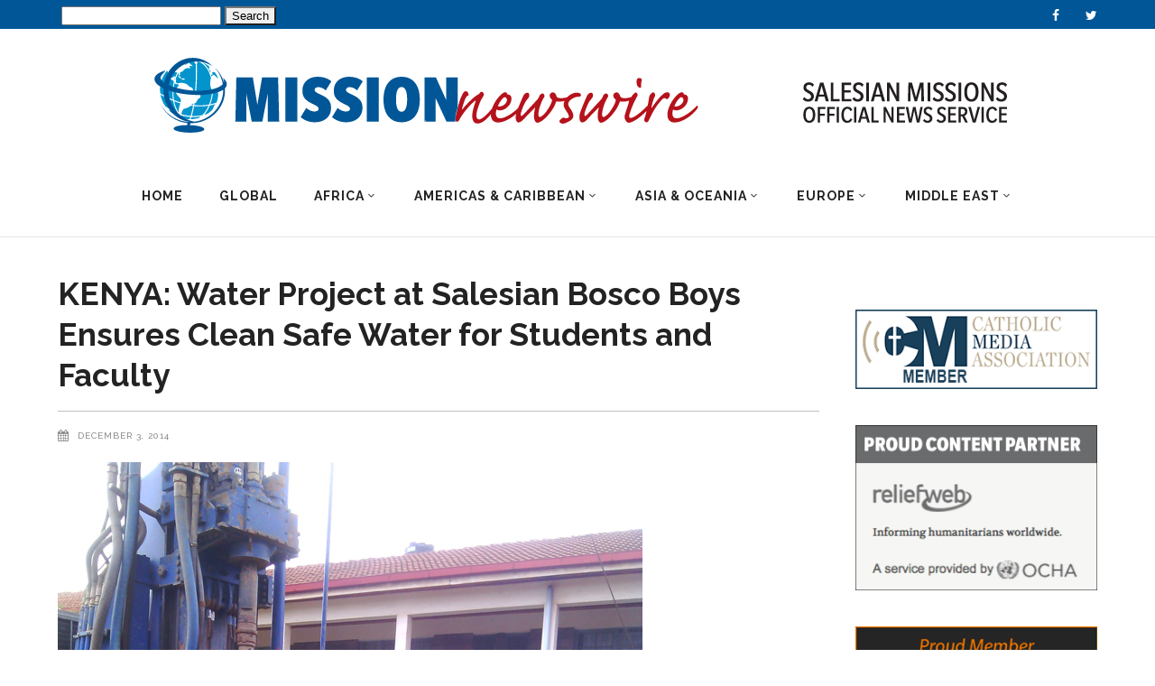

--- FILE ---
content_type: text/html; charset=UTF-8
request_url: https://missionnewswire.org/kenya-water-project-at-salesian-bosco-boys-ensures-clean-safe-water-for-students-and-faculty/
body_size: 18252
content:
<!DOCTYPE html>
<html dir="ltr" lang="en-US" prefix="og: https://ogp.me/ns#">
<head>
<meta charset="UTF-8"/>
<link rel="profile" href="http://gmpg.org/xfn/11"/>
<link rel="pingback" href="https://missionnewswire.org/xmlrpc.php"/>
<meta name="viewport" content="width=device-width,initial-scale=1,user-scalable=no">
<title>KENYA: Water Project at Salesian Bosco Boys Ensures Clean Safe Water for Students and Faculty - MissionNewswire</title>
<!-- All in One SEO Pro 4.5.9.1 - aioseo.com -->
<meta name="description" content="(MissionNewswire) Despite the steady growth of Kenya’s economy, more than half of the country’s population lives below the poverty line on less than one US dollar a day, according to UNICEF. Nairobi, Kenya’s capital city, is home to 3 million residents, most of whom endure lives of extreme poverty in the city’s slums. Families and children" />
<meta name="robots" content="max-image-preview:large" />
<link rel="canonical" href="https://missionnewswire.org/kenya-water-project-at-salesian-bosco-boys-ensures-clean-safe-water-for-students-and-faculty/" />
<meta name="generator" content="All in One SEO Pro (AIOSEO) 4.5.9.1" />
<meta property="og:locale" content="en_US" />
<meta property="og:site_name" content="MissionNewswire - Official News &amp; Information Service of SALESIAN MISSIONS" />
<meta property="og:type" content="article" />
<meta property="og:title" content="KENYA: Water Project at Salesian Bosco Boys Ensures Clean Safe Water for Students and Faculty - MissionNewswire" />
<meta property="og:description" content="(MissionNewswire) Despite the steady growth of Kenya’s economy, more than half of the country’s population lives below the poverty line on less than one US dollar a day, according to UNICEF. Nairobi, Kenya’s capital city, is home to 3 million residents, most of whom endure lives of extreme poverty in the city’s slums. Families and children" />
<meta property="og:url" content="https://missionnewswire.org/kenya-water-project-at-salesian-bosco-boys-ensures-clean-safe-water-for-students-and-faculty/" />
<meta property="article:published_time" content="2014-12-03T23:53:18+00:00" />
<meta property="article:modified_time" content="2015-06-03T23:25:02+00:00" />
<meta property="article:publisher" content="https://www.facebook.com/MissionNewswire" />
<meta name="twitter:card" content="summary" />
<meta name="twitter:site" content="@MissionNewswire" />
<meta name="twitter:title" content="KENYA: Water Project at Salesian Bosco Boys Ensures Clean Safe Water for Students and Faculty - MissionNewswire" />
<meta name="twitter:description" content="(MissionNewswire) Despite the steady growth of Kenya’s economy, more than half of the country’s population lives below the poverty line on less than one US dollar a day, according to UNICEF. Nairobi, Kenya’s capital city, is home to 3 million residents, most of whom endure lives of extreme poverty in the city’s slums. Families and children" />
<meta name="twitter:creator" content="@MissionNewswire" />
<meta name="twitter:image" content="https://missionnewswire.org/wp-content/uploads/2014/12/borehole.jpg" />
<script type="application/ld+json" class="aioseo-schema">
{"@context":"https:\/\/schema.org","@graph":[{"@type":"BlogPosting","@id":"https:\/\/missionnewswire.org\/kenya-water-project-at-salesian-bosco-boys-ensures-clean-safe-water-for-students-and-faculty\/#blogposting","name":"KENYA: Water Project at Salesian Bosco Boys Ensures Clean Safe Water for Students and Faculty - MissionNewswire","headline":"KENYA: Water Project at Salesian Bosco Boys Ensures Clean Safe Water for Students and Faculty","author":{"@id":"https:\/\/missionnewswire.org\/author\/admin\/#author"},"publisher":{"@id":"https:\/\/missionnewswire.org\/#organization"},"image":{"@type":"ImageObject","url":"https:\/\/missionnewswire.org\/wp-content\/uploads\/2014\/12\/borehole.jpg","width":648,"height":864},"datePublished":"2014-12-03T16:53:18-07:00","dateModified":"2015-06-03T16:25:02-06:00","inLanguage":"en-US","mainEntityOfPage":{"@id":"https:\/\/missionnewswire.org\/kenya-water-project-at-salesian-bosco-boys-ensures-clean-safe-water-for-students-and-faculty\/#webpage"},"isPartOf":{"@id":"https:\/\/missionnewswire.org\/kenya-water-project-at-salesian-bosco-boys-ensures-clean-safe-water-for-students-and-faculty\/#webpage"},"articleSection":"Africa, East Africa, Kenya, OTHER Salesian News (not SM specific), Bosco Boys, Don Bosco Technical Secondary School, Embu, Father Mark Hyde, Kariua, Kenya, Kuwinda, UNICEF, Water.org"},{"@type":"BreadcrumbList","@id":"https:\/\/missionnewswire.org\/kenya-water-project-at-salesian-bosco-boys-ensures-clean-safe-water-for-students-and-faculty\/#breadcrumblist","itemListElement":[{"@type":"ListItem","@id":"https:\/\/missionnewswire.org\/#listItem","position":1,"name":"Home","item":"https:\/\/missionnewswire.org\/","nextItem":"https:\/\/missionnewswire.org\/kenya-water-project-at-salesian-bosco-boys-ensures-clean-safe-water-for-students-and-faculty\/#listItem"},{"@type":"ListItem","@id":"https:\/\/missionnewswire.org\/kenya-water-project-at-salesian-bosco-boys-ensures-clean-safe-water-for-students-and-faculty\/#listItem","position":2,"name":"KENYA: Water Project at Salesian Bosco Boys Ensures Clean Safe Water for Students and Faculty","previousItem":"https:\/\/missionnewswire.org\/#listItem"}]},{"@type":"Organization","@id":"https:\/\/missionnewswire.org\/#organization","name":"MissionNewswire","url":"https:\/\/missionnewswire.org\/","sameAs":["https:\/\/www.facebook.com\/MissionNewswire","https:\/\/twitter.com\/MissionNewswire"]},{"@type":"Person","@id":"https:\/\/missionnewswire.org\/author\/admin\/#author","url":"https:\/\/missionnewswire.org\/author\/admin\/","name":"MissionNewswire"},{"@type":"WebPage","@id":"https:\/\/missionnewswire.org\/kenya-water-project-at-salesian-bosco-boys-ensures-clean-safe-water-for-students-and-faculty\/#webpage","url":"https:\/\/missionnewswire.org\/kenya-water-project-at-salesian-bosco-boys-ensures-clean-safe-water-for-students-and-faculty\/","name":"KENYA: Water Project at Salesian Bosco Boys Ensures Clean Safe Water for Students and Faculty - MissionNewswire","description":"(MissionNewswire) Despite the steady growth of Kenya\u2019s economy, more than half of the country\u2019s population lives below the poverty line on less than one US dollar a day, according to UNICEF. Nairobi, Kenya\u2019s capital city, is home to 3 million residents, most of whom endure lives of extreme poverty in the city\u2019s slums. Families and children","inLanguage":"en-US","isPartOf":{"@id":"https:\/\/missionnewswire.org\/#website"},"breadcrumb":{"@id":"https:\/\/missionnewswire.org\/kenya-water-project-at-salesian-bosco-boys-ensures-clean-safe-water-for-students-and-faculty\/#breadcrumblist"},"author":{"@id":"https:\/\/missionnewswire.org\/author\/admin\/#author"},"creator":{"@id":"https:\/\/missionnewswire.org\/author\/admin\/#author"},"image":{"@type":"ImageObject","url":"https:\/\/missionnewswire.org\/wp-content\/uploads\/2014\/12\/borehole.jpg","@id":"https:\/\/missionnewswire.org\/kenya-water-project-at-salesian-bosco-boys-ensures-clean-safe-water-for-students-and-faculty\/#mainImage","width":648,"height":864},"primaryImageOfPage":{"@id":"https:\/\/missionnewswire.org\/kenya-water-project-at-salesian-bosco-boys-ensures-clean-safe-water-for-students-and-faculty\/#mainImage"},"datePublished":"2014-12-03T16:53:18-07:00","dateModified":"2015-06-03T16:25:02-06:00"},{"@type":"WebSite","@id":"https:\/\/missionnewswire.org\/#website","url":"https:\/\/missionnewswire.org\/","name":"MissionNewswire","description":"Official News & Information Service of SALESIAN MISSIONS","inLanguage":"en-US","publisher":{"@id":"https:\/\/missionnewswire.org\/#organization"}}]}
</script>
<!-- All in One SEO Pro -->
<!-- Social Warfare v4.4.6.1 https://warfareplugins.com - BEGINNING OF OUTPUT -->
<style>
@font-face {
font-family: "sw-icon-font";
src:url("https://missionnewswire.org/wp-content/plugins/social-warfare/assets/fonts/sw-icon-font.eot?ver=4.4.6.1");
src:url("https://missionnewswire.org/wp-content/plugins/social-warfare/assets/fonts/sw-icon-font.eot?ver=4.4.6.1#iefix") format("embedded-opentype"),
url("https://missionnewswire.org/wp-content/plugins/social-warfare/assets/fonts/sw-icon-font.woff?ver=4.4.6.1") format("woff"),
url("https://missionnewswire.org/wp-content/plugins/social-warfare/assets/fonts/sw-icon-font.ttf?ver=4.4.6.1") format("truetype"),
url("https://missionnewswire.org/wp-content/plugins/social-warfare/assets/fonts/sw-icon-font.svg?ver=4.4.6.1#1445203416") format("svg");
font-weight: normal;
font-style: normal;
font-display:block;
}
</style>
<!-- Social Warfare v4.4.6.1 https://warfareplugins.com - END OF OUTPUT -->
<link rel='dns-prefetch' href='//www.googletagmanager.com' />
<link rel='dns-prefetch' href='//fonts.googleapis.com' />
<link rel="alternate" type="application/rss+xml" title="MissionNewswire &raquo; Feed" href="https://missionnewswire.org/feed/" />
<link rel="alternate" type="application/rss+xml" title="MissionNewswire &raquo; Comments Feed" href="https://missionnewswire.org/comments/feed/" />
<link rel="alternate" type="application/rss+xml" title="MissionNewswire &raquo; KENYA: Water Project at Salesian Bosco Boys Ensures Clean Safe Water for Students and Faculty Comments Feed" href="https://missionnewswire.org/kenya-water-project-at-salesian-bosco-boys-ensures-clean-safe-water-for-students-and-faculty/feed/" />
<!-- This site uses the Google Analytics by MonsterInsights plugin v7.6.0 - Using Analytics tracking - https://www.monsterinsights.com/ -->
<script type="text/javascript" data-cfasync="false">
var mi_version         = '7.6.0';
var mi_track_user      = true;
var mi_no_track_reason = '';
var disableStr = 'ga-disable-UA-20621437-2';
/* Function to detect opted out users */
function __gaTrackerIsOptedOut() {
return document.cookie.indexOf(disableStr + '=true') > -1;
}
/* Disable tracking if the opt-out cookie exists. */
if ( __gaTrackerIsOptedOut() ) {
window[disableStr] = true;
}
/* Opt-out function */
function __gaTrackerOptout() {
document.cookie = disableStr + '=true; expires=Thu, 31 Dec 2099 23:59:59 UTC; path=/';
window[disableStr] = true;
}
if ( mi_track_user ) {
(function(i,s,o,g,r,a,m){i['GoogleAnalyticsObject']=r;i[r]=i[r]||function(){
(i[r].q=i[r].q||[]).push(arguments)},i[r].l=1*new Date();a=s.createElement(o),
m=s.getElementsByTagName(o)[0];a.async=1;a.src=g;m.parentNode.insertBefore(a,m)
})(window,document,'script','//www.google-analytics.com/analytics.js','__gaTracker');
__gaTracker('create', 'UA-20621437-2', 'auto');
__gaTracker('set', 'forceSSL', true);
__gaTracker('require', 'displayfeatures');
__gaTracker('send','pageview');
} else {
console.log( "" );
(function() {
/* https://developers.google.com/analytics/devguides/collection/analyticsjs/ */
var noopfn = function() {
return null;
};
var noopnullfn = function() {
return null;
};
var Tracker = function() {
return null;
};
var p = Tracker.prototype;
p.get = noopfn;
p.set = noopfn;
p.send = noopfn;
var __gaTracker = function() {
var len = arguments.length;
if ( len === 0 ) {
return;
}
var f = arguments[len-1];
if ( typeof f !== 'object' || f === null || typeof f.hitCallback !== 'function' ) {
console.log( 'Not running function __gaTracker(' + arguments[0] + " ....) because you are not being tracked. " + mi_no_track_reason );
return;
}
try {
f.hitCallback();
} catch (ex) {
}
};
__gaTracker.create = function() {
return new Tracker();
};
__gaTracker.getByName = noopnullfn;
__gaTracker.getAll = function() {
return [];
};
__gaTracker.remove = noopfn;
window['__gaTracker'] = __gaTracker;
})();
}
</script>
<!-- / Google Analytics by MonsterInsights -->
<link rel='stylesheet' id='social-warfare-block-css-css' href='//missionnewswire.org/wp-content/cache/wpfc-minified/2enppq8h/6aq5w.css' type='text/css' media='all' />
<link rel='stylesheet' id='wp-block-library-css' href='//missionnewswire.org/wp-content/cache/wpfc-minified/jo6xqcnj/6aq5w.css' type='text/css' media='all' />
<link rel='stylesheet' id='classic-theme-styles-css' href='//missionnewswire.org/wp-content/cache/wpfc-minified/2yn70xxb/6aq5w.css' type='text/css' media='all' />
<style id='global-styles-inline-css' type='text/css'>
body{--wp--preset--color--black: #000000;--wp--preset--color--cyan-bluish-gray: #abb8c3;--wp--preset--color--white: #ffffff;--wp--preset--color--pale-pink: #f78da7;--wp--preset--color--vivid-red: #cf2e2e;--wp--preset--color--luminous-vivid-orange: #ff6900;--wp--preset--color--luminous-vivid-amber: #fcb900;--wp--preset--color--light-green-cyan: #7bdcb5;--wp--preset--color--vivid-green-cyan: #00d084;--wp--preset--color--pale-cyan-blue: #8ed1fc;--wp--preset--color--vivid-cyan-blue: #0693e3;--wp--preset--color--vivid-purple: #9b51e0;--wp--preset--gradient--vivid-cyan-blue-to-vivid-purple: linear-gradient(135deg,rgba(6,147,227,1) 0%,rgb(155,81,224) 100%);--wp--preset--gradient--light-green-cyan-to-vivid-green-cyan: linear-gradient(135deg,rgb(122,220,180) 0%,rgb(0,208,130) 100%);--wp--preset--gradient--luminous-vivid-amber-to-luminous-vivid-orange: linear-gradient(135deg,rgba(252,185,0,1) 0%,rgba(255,105,0,1) 100%);--wp--preset--gradient--luminous-vivid-orange-to-vivid-red: linear-gradient(135deg,rgba(255,105,0,1) 0%,rgb(207,46,46) 100%);--wp--preset--gradient--very-light-gray-to-cyan-bluish-gray: linear-gradient(135deg,rgb(238,238,238) 0%,rgb(169,184,195) 100%);--wp--preset--gradient--cool-to-warm-spectrum: linear-gradient(135deg,rgb(74,234,220) 0%,rgb(151,120,209) 20%,rgb(207,42,186) 40%,rgb(238,44,130) 60%,rgb(251,105,98) 80%,rgb(254,248,76) 100%);--wp--preset--gradient--blush-light-purple: linear-gradient(135deg,rgb(255,206,236) 0%,rgb(152,150,240) 100%);--wp--preset--gradient--blush-bordeaux: linear-gradient(135deg,rgb(254,205,165) 0%,rgb(254,45,45) 50%,rgb(107,0,62) 100%);--wp--preset--gradient--luminous-dusk: linear-gradient(135deg,rgb(255,203,112) 0%,rgb(199,81,192) 50%,rgb(65,88,208) 100%);--wp--preset--gradient--pale-ocean: linear-gradient(135deg,rgb(255,245,203) 0%,rgb(182,227,212) 50%,rgb(51,167,181) 100%);--wp--preset--gradient--electric-grass: linear-gradient(135deg,rgb(202,248,128) 0%,rgb(113,206,126) 100%);--wp--preset--gradient--midnight: linear-gradient(135deg,rgb(2,3,129) 0%,rgb(40,116,252) 100%);--wp--preset--duotone--dark-grayscale: url('#wp-duotone-dark-grayscale');--wp--preset--duotone--grayscale: url('#wp-duotone-grayscale');--wp--preset--duotone--purple-yellow: url('#wp-duotone-purple-yellow');--wp--preset--duotone--blue-red: url('#wp-duotone-blue-red');--wp--preset--duotone--midnight: url('#wp-duotone-midnight');--wp--preset--duotone--magenta-yellow: url('#wp-duotone-magenta-yellow');--wp--preset--duotone--purple-green: url('#wp-duotone-purple-green');--wp--preset--duotone--blue-orange: url('#wp-duotone-blue-orange');--wp--preset--font-size--small: 13px;--wp--preset--font-size--medium: 20px;--wp--preset--font-size--large: 36px;--wp--preset--font-size--x-large: 42px;--wp--preset--spacing--20: 0.44rem;--wp--preset--spacing--30: 0.67rem;--wp--preset--spacing--40: 1rem;--wp--preset--spacing--50: 1.5rem;--wp--preset--spacing--60: 2.25rem;--wp--preset--spacing--70: 3.38rem;--wp--preset--spacing--80: 5.06rem;--wp--preset--shadow--natural: 6px 6px 9px rgba(0, 0, 0, 0.2);--wp--preset--shadow--deep: 12px 12px 50px rgba(0, 0, 0, 0.4);--wp--preset--shadow--sharp: 6px 6px 0px rgba(0, 0, 0, 0.2);--wp--preset--shadow--outlined: 6px 6px 0px -3px rgba(255, 255, 255, 1), 6px 6px rgba(0, 0, 0, 1);--wp--preset--shadow--crisp: 6px 6px 0px rgba(0, 0, 0, 1);}:where(.is-layout-flex){gap: 0.5em;}body .is-layout-flow > .alignleft{float: left;margin-inline-start: 0;margin-inline-end: 2em;}body .is-layout-flow > .alignright{float: right;margin-inline-start: 2em;margin-inline-end: 0;}body .is-layout-flow > .aligncenter{margin-left: auto !important;margin-right: auto !important;}body .is-layout-constrained > .alignleft{float: left;margin-inline-start: 0;margin-inline-end: 2em;}body .is-layout-constrained > .alignright{float: right;margin-inline-start: 2em;margin-inline-end: 0;}body .is-layout-constrained > .aligncenter{margin-left: auto !important;margin-right: auto !important;}body .is-layout-constrained > :where(:not(.alignleft):not(.alignright):not(.alignfull)){max-width: var(--wp--style--global--content-size);margin-left: auto !important;margin-right: auto !important;}body .is-layout-constrained > .alignwide{max-width: var(--wp--style--global--wide-size);}body .is-layout-flex{display: flex;}body .is-layout-flex{flex-wrap: wrap;align-items: center;}body .is-layout-flex > *{margin: 0;}:where(.wp-block-columns.is-layout-flex){gap: 2em;}.has-black-color{color: var(--wp--preset--color--black) !important;}.has-cyan-bluish-gray-color{color: var(--wp--preset--color--cyan-bluish-gray) !important;}.has-white-color{color: var(--wp--preset--color--white) !important;}.has-pale-pink-color{color: var(--wp--preset--color--pale-pink) !important;}.has-vivid-red-color{color: var(--wp--preset--color--vivid-red) !important;}.has-luminous-vivid-orange-color{color: var(--wp--preset--color--luminous-vivid-orange) !important;}.has-luminous-vivid-amber-color{color: var(--wp--preset--color--luminous-vivid-amber) !important;}.has-light-green-cyan-color{color: var(--wp--preset--color--light-green-cyan) !important;}.has-vivid-green-cyan-color{color: var(--wp--preset--color--vivid-green-cyan) !important;}.has-pale-cyan-blue-color{color: var(--wp--preset--color--pale-cyan-blue) !important;}.has-vivid-cyan-blue-color{color: var(--wp--preset--color--vivid-cyan-blue) !important;}.has-vivid-purple-color{color: var(--wp--preset--color--vivid-purple) !important;}.has-black-background-color{background-color: var(--wp--preset--color--black) !important;}.has-cyan-bluish-gray-background-color{background-color: var(--wp--preset--color--cyan-bluish-gray) !important;}.has-white-background-color{background-color: var(--wp--preset--color--white) !important;}.has-pale-pink-background-color{background-color: var(--wp--preset--color--pale-pink) !important;}.has-vivid-red-background-color{background-color: var(--wp--preset--color--vivid-red) !important;}.has-luminous-vivid-orange-background-color{background-color: var(--wp--preset--color--luminous-vivid-orange) !important;}.has-luminous-vivid-amber-background-color{background-color: var(--wp--preset--color--luminous-vivid-amber) !important;}.has-light-green-cyan-background-color{background-color: var(--wp--preset--color--light-green-cyan) !important;}.has-vivid-green-cyan-background-color{background-color: var(--wp--preset--color--vivid-green-cyan) !important;}.has-pale-cyan-blue-background-color{background-color: var(--wp--preset--color--pale-cyan-blue) !important;}.has-vivid-cyan-blue-background-color{background-color: var(--wp--preset--color--vivid-cyan-blue) !important;}.has-vivid-purple-background-color{background-color: var(--wp--preset--color--vivid-purple) !important;}.has-black-border-color{border-color: var(--wp--preset--color--black) !important;}.has-cyan-bluish-gray-border-color{border-color: var(--wp--preset--color--cyan-bluish-gray) !important;}.has-white-border-color{border-color: var(--wp--preset--color--white) !important;}.has-pale-pink-border-color{border-color: var(--wp--preset--color--pale-pink) !important;}.has-vivid-red-border-color{border-color: var(--wp--preset--color--vivid-red) !important;}.has-luminous-vivid-orange-border-color{border-color: var(--wp--preset--color--luminous-vivid-orange) !important;}.has-luminous-vivid-amber-border-color{border-color: var(--wp--preset--color--luminous-vivid-amber) !important;}.has-light-green-cyan-border-color{border-color: var(--wp--preset--color--light-green-cyan) !important;}.has-vivid-green-cyan-border-color{border-color: var(--wp--preset--color--vivid-green-cyan) !important;}.has-pale-cyan-blue-border-color{border-color: var(--wp--preset--color--pale-cyan-blue) !important;}.has-vivid-cyan-blue-border-color{border-color: var(--wp--preset--color--vivid-cyan-blue) !important;}.has-vivid-purple-border-color{border-color: var(--wp--preset--color--vivid-purple) !important;}.has-vivid-cyan-blue-to-vivid-purple-gradient-background{background: var(--wp--preset--gradient--vivid-cyan-blue-to-vivid-purple) !important;}.has-light-green-cyan-to-vivid-green-cyan-gradient-background{background: var(--wp--preset--gradient--light-green-cyan-to-vivid-green-cyan) !important;}.has-luminous-vivid-amber-to-luminous-vivid-orange-gradient-background{background: var(--wp--preset--gradient--luminous-vivid-amber-to-luminous-vivid-orange) !important;}.has-luminous-vivid-orange-to-vivid-red-gradient-background{background: var(--wp--preset--gradient--luminous-vivid-orange-to-vivid-red) !important;}.has-very-light-gray-to-cyan-bluish-gray-gradient-background{background: var(--wp--preset--gradient--very-light-gray-to-cyan-bluish-gray) !important;}.has-cool-to-warm-spectrum-gradient-background{background: var(--wp--preset--gradient--cool-to-warm-spectrum) !important;}.has-blush-light-purple-gradient-background{background: var(--wp--preset--gradient--blush-light-purple) !important;}.has-blush-bordeaux-gradient-background{background: var(--wp--preset--gradient--blush-bordeaux) !important;}.has-luminous-dusk-gradient-background{background: var(--wp--preset--gradient--luminous-dusk) !important;}.has-pale-ocean-gradient-background{background: var(--wp--preset--gradient--pale-ocean) !important;}.has-electric-grass-gradient-background{background: var(--wp--preset--gradient--electric-grass) !important;}.has-midnight-gradient-background{background: var(--wp--preset--gradient--midnight) !important;}.has-small-font-size{font-size: var(--wp--preset--font-size--small) !important;}.has-medium-font-size{font-size: var(--wp--preset--font-size--medium) !important;}.has-large-font-size{font-size: var(--wp--preset--font-size--large) !important;}.has-x-large-font-size{font-size: var(--wp--preset--font-size--x-large) !important;}
.wp-block-navigation a:where(:not(.wp-element-button)){color: inherit;}
:where(.wp-block-columns.is-layout-flex){gap: 2em;}
.wp-block-pullquote{font-size: 1.5em;line-height: 1.6;}
</style>
<link rel='stylesheet' id='rs-plugin-settings-css' href='//missionnewswire.org/wp-content/cache/wpfc-minified/6jy4r8s5/6aq5w.css' type='text/css' media='all' />
<style id='rs-plugin-settings-inline-css' type='text/css'>
#rs-demo-id {}
</style>
<link rel='stylesheet' id='social_warfare-css' href='//missionnewswire.org/wp-content/cache/wpfc-minified/mm0hnert/6aq5w.css' type='text/css' media='all' />
<link rel='stylesheet' id='magazinevibe-edge-default-style-css' href='//missionnewswire.org/wp-content/themes/magazinevibe/style.css?ver=6.2.8' type='text/css' media='all' />
<link rel='stylesheet' id='magazinevibe-edge-modules-css' href='//missionnewswire.org/wp-content/cache/wpfc-minified/99mgyubp/6aq5w.css' type='text/css' media='all' />
<link rel='stylesheet' id='magazinevibe-edge-font_awesome-css' href='//missionnewswire.org/wp-content/cache/wpfc-minified/escc6qs9/6aq5w.css' type='text/css' media='all' />
<link rel='stylesheet' id='magazinevibe-edge-font_elegant-css' href='//missionnewswire.org/wp-content/cache/wpfc-minified/qj7txj39/6aq5w.css' type='text/css' media='all' />
<link rel='stylesheet' id='magazinevibe-edge-linea_icons-css' href='//missionnewswire.org/wp-content/cache/wpfc-minified/8urqud0h/6aq5w.css' type='text/css' media='all' />
<link rel='stylesheet' id='mediaelement-css' href='//missionnewswire.org/wp-content/cache/wpfc-minified/opjezj6/6aq5w.css' type='text/css' media='all' />
<link rel='stylesheet' id='wp-mediaelement-css' href='//missionnewswire.org/wp-content/cache/wpfc-minified/fe08q81g/6aq5w.css' type='text/css' media='all' />
<link rel='stylesheet' id='magazinevibe-edge-style-dynamic-css' href='//missionnewswire.org/wp-content/cache/wpfc-minified/70ezxd9t/61mb5.css' type='text/css' media='all' />
<link rel='stylesheet' id='magazinevibe-edge-modules-responsive-css' href='//missionnewswire.org/wp-content/cache/wpfc-minified/8yz9vdbb/6aq5w.css' type='text/css' media='all' />
<link rel='stylesheet' id='magazinevibe-edge-style-dynamic-responsive-css' href='//missionnewswire.org/wp-content/cache/wpfc-minified/9aqhk3wd/61mb4.css' type='text/css' media='all' />
<link rel='stylesheet' id='js_composer_front-css' href='//missionnewswire.org/wp-content/cache/wpfc-minified/d3t7o4pp/6aq5w.css' type='text/css' media='all' />
<link rel='stylesheet' id='magazinevibe-edge-google-fonts-css' href='https://fonts.googleapis.com/css?family=Raleway%3A100%2C100italic%2C200%2C200italic%2C300%2C300italic%2C400%2C400italic%2C500%2C500italic%2C600%2C600italic%2C700%2C700italic%2C800%2C800italic%2C900%2C900italic&#038;subset=latin%2Clatin-ext&#038;ver=1.0.0' type='text/css' media='all' />
<link rel='stylesheet' id='childstyle-css' href='//missionnewswire.org/wp-content/themes/magazinevibe-child/style.css?ver=6.2.8' type='text/css' media='all' />
<script type='text/javascript' id='monsterinsights-frontend-script-js-extra'>
/* <![CDATA[ */
var monsterinsights_frontend = {"js_events_tracking":"true","download_extensions":"doc,exe,js,pdf,ppt,tgz,zip,xls","inbound_paths":"[{\"path\":\"\\\/go\\\/\",\"label\":\"affiliate\"},{\"path\":\"\\\/recommend\\\/\",\"label\":\"affiliate\"}]","home_url":"https:\/\/missionnewswire.org","hash_tracking":"false"};
/* ]]> */
</script>
<script type='text/javascript' src='https://missionnewswire.org/wp-content/plugins/google-analytics-for-wordpress/assets/js/frontend.min.js?ver=7.6.0' id='monsterinsights-frontend-script-js'></script>
<script type='text/javascript' src='https://missionnewswire.org/wp-includes/js/jquery/jquery.min.js?ver=3.6.4' id='jquery-core-js'></script>
<script type='text/javascript' src='https://missionnewswire.org/wp-includes/js/jquery/jquery-migrate.min.js?ver=3.4.0' id='jquery-migrate-js'></script>
<script type='text/javascript' src='https://missionnewswire.org/wp-content/plugins/revslider/public/assets/js/rbtools.min.js?ver=6.3.2' id='tp-tools-js'></script>
<script type='text/javascript' src='https://missionnewswire.org/wp-content/plugins/revslider/public/assets/js/rs6.min.js?ver=6.3.2' id='revmin-js'></script>
<!-- Google tag (gtag.js) snippet added by Site Kit -->
<!-- Google Analytics snippet added by Site Kit -->
<script type='text/javascript' src='https://www.googletagmanager.com/gtag/js?id=GT-PZVKM75' id='google_gtagjs-js' async></script>
<script type='text/javascript' id='google_gtagjs-js-after'>
window.dataLayer = window.dataLayer || [];function gtag(){dataLayer.push(arguments);}
gtag("set","linker",{"domains":["missionnewswire.org"]});
gtag("js", new Date());
gtag("set", "developer_id.dZTNiMT", true);
gtag("config", "GT-PZVKM75");
</script>
<!-- End Google tag (gtag.js) snippet added by Site Kit -->
<link rel="https://api.w.org/" href="https://missionnewswire.org/wp-json/" /><link rel="alternate" type="application/json" href="https://missionnewswire.org/wp-json/wp/v2/posts/8719" /><link rel="EditURI" type="application/rsd+xml" title="RSD" href="https://missionnewswire.org/xmlrpc.php?rsd" />
<link rel="wlwmanifest" type="application/wlwmanifest+xml" href="https://missionnewswire.org/wp-includes/wlwmanifest.xml" />
<meta name="generator" content="WordPress 6.2.8" />
<link rel='shortlink' href='https://missionnewswire.org/?p=8719' />
<link rel="alternate" type="application/json+oembed" href="https://missionnewswire.org/wp-json/oembed/1.0/embed?url=https%3A%2F%2Fmissionnewswire.org%2Fkenya-water-project-at-salesian-bosco-boys-ensures-clean-safe-water-for-students-and-faculty%2F" />
<link rel="alternate" type="text/xml+oembed" href="https://missionnewswire.org/wp-json/oembed/1.0/embed?url=https%3A%2F%2Fmissionnewswire.org%2Fkenya-water-project-at-salesian-bosco-boys-ensures-clean-safe-water-for-students-and-faculty%2F&#038;format=xml" />
<script>
var errorQueue = [];
let timeout;
var errorMessage = '';
function isBot() {
const bots = ['crawler', 'spider', 'baidu', 'duckduckgo', 'bot', 'googlebot', 'bingbot', 'facebook', 'slurp', 'twitter', 'yahoo'];
const userAgent = navigator.userAgent.toLowerCase();
return bots.some(bot => userAgent.includes(bot));
}
/*
window.onerror = function(msg, url, line) {
// window.addEventListener('error', function(event) {
console.error("Linha 600");
var errorMessage = [
'Message: ' + msg,
'URL: ' + url,
'Line: ' + line
].join(' - ');
*/
// Captura erros síncronos e alguns assíncronos
window.addEventListener('error', function(event) {
var msg = event.message;
if (msg === "Script error.") {
console.error("Script error detected - maybe problem cross-origin");
return;
}
errorMessage = [
'Message: ' + msg,
'URL: ' + event.filename,
'Line: ' + event.lineno
].join(' - ');
if (isBot()) {
return;
}
errorQueue.push(errorMessage);
handleErrorQueue();
});
// Captura rejeições de promessas
window.addEventListener('unhandledrejection', function(event) {
errorMessage = 'Promise Rejection: ' + (event.reason || 'Unknown reason');
if (isBot()) {
return;
}
errorQueue.push(errorMessage);
handleErrorQueue();
});
// Função auxiliar para gerenciar a fila de erros
function handleErrorQueue() {
if (errorQueue.length >= 5) {
sendErrorsToServer();
} else {
clearTimeout(timeout);
timeout = setTimeout(sendErrorsToServer, 5000);
}
}
function sendErrorsToServer() {
if (errorQueue.length > 0) {
var message;
if (errorQueue.length === 1) {
// Se houver apenas um erro, mantenha o formato atual
message = errorQueue[0];
} else {
// Se houver múltiplos erros, use quebras de linha para separá-los
message = errorQueue.join('\n\n');
}
var xhr = new XMLHttpRequest();
var nonce = '924b93d9c2';
var ajaxurl = 'https://missionnewswire.org/wp-admin/admin-ajax.php?action=bill_minozzi_js_error_catched&_wpnonce=924b93d9c2';
xhr.open('POST', encodeURI(ajaxurl));
xhr.setRequestHeader('Content-Type', 'application/x-www-form-urlencoded');
xhr.onload = function() {
if (xhr.status === 200) {
// console.log('Success:', xhr.responseText);
} else {
console.log('Error:', xhr.status);
}
};
xhr.onerror = function() {
console.error('Request failed');
};
xhr.send('action=bill_minozzi_js_error_catched&_wpnonce=' + nonce + '&bill_js_error_catched=' + encodeURIComponent(message));
errorQueue = []; // Limpa a fila de erros após o envio
}
}
function sendErrorsToServer() {
if (errorQueue.length > 0) {
var message = errorQueue.join(' | ');
//console.error(message);
var xhr = new XMLHttpRequest();
var nonce = '924b93d9c2';
var ajaxurl = 'https://missionnewswire.org/wp-admin/admin-ajax.php?action=bill_minozzi_js_error_catched&_wpnonce=924b93d9c2'; // No need to esc_js here
xhr.open('POST', encodeURI(ajaxurl));
xhr.setRequestHeader('Content-Type', 'application/x-www-form-urlencoded');
xhr.onload = function() {
if (xhr.status === 200) {
//console.log('Success:::', xhr.responseText);
} else {
console.log('Error:', xhr.status);
}
};
xhr.onerror = function() {
console.error('Request failed');
};
xhr.send('action=bill_minozzi_js_error_catched&_wpnonce=' + nonce + '&bill_js_error_catched=' + encodeURIComponent(message));
errorQueue = []; // Clear the error queue after sending
}
}
function sendErrorsToServer() {
if (errorQueue.length > 0) {
var message = errorQueue.join('\n\n'); // Usa duas quebras de linha como separador
var xhr = new XMLHttpRequest();
var nonce = '924b93d9c2';
var ajaxurl = 'https://missionnewswire.org/wp-admin/admin-ajax.php?action=bill_minozzi_js_error_catched&_wpnonce=924b93d9c2';
xhr.open('POST', encodeURI(ajaxurl));
xhr.setRequestHeader('Content-Type', 'application/x-www-form-urlencoded');
xhr.onload = function() {
if (xhr.status === 200) {
// console.log('Success:', xhr.responseText);
} else {
console.log('Error:', xhr.status);
}
};
xhr.onerror = function() {
console.error('Request failed');
};
xhr.send('action=bill_minozzi_js_error_catched&_wpnonce=' + nonce + '&bill_js_error_catched=' + encodeURIComponent(message));
errorQueue = []; // Limpa a fila de erros após o envio
}
}
window.addEventListener('beforeunload', sendErrorsToServer);
</script>
<meta name="generator" content="Site Kit by Google 1.155.0" /><meta name="generator" content="Powered by WPBakery Page Builder - drag and drop page builder for WordPress."/>
<meta name="generator" content="Powered by Slider Revolution 6.3.2 - responsive, Mobile-Friendly Slider Plugin for WordPress with comfortable drag and drop interface." />
<link rel="icon" href="https://missionnewswire.org/wp-content/uploads/2020/01/SalesianMissions-SocialMediaAvatar-500x500-114x114.jpg" sizes="32x32" />
<link rel="icon" href="https://missionnewswire.org/wp-content/uploads/2020/01/SalesianMissions-SocialMediaAvatar-500x500-300x300.jpg" sizes="192x192" />
<link rel="apple-touch-icon" href="https://missionnewswire.org/wp-content/uploads/2020/01/SalesianMissions-SocialMediaAvatar-500x500-300x300.jpg" />
<meta name="msapplication-TileImage" content="https://missionnewswire.org/wp-content/uploads/2020/01/SalesianMissions-SocialMediaAvatar-500x500-300x300.jpg" />
<script type="text/javascript">function setREVStartSize(e){
//window.requestAnimationFrame(function() {				 
window.RSIW = window.RSIW===undefined ? window.innerWidth : window.RSIW;	
window.RSIH = window.RSIH===undefined ? window.innerHeight : window.RSIH;	
try {								
var pw = document.getElementById(e.c).parentNode.offsetWidth,
newh;
pw = pw===0 || isNaN(pw) ? window.RSIW : pw;
e.tabw = e.tabw===undefined ? 0 : parseInt(e.tabw);
e.thumbw = e.thumbw===undefined ? 0 : parseInt(e.thumbw);
e.tabh = e.tabh===undefined ? 0 : parseInt(e.tabh);
e.thumbh = e.thumbh===undefined ? 0 : parseInt(e.thumbh);
e.tabhide = e.tabhide===undefined ? 0 : parseInt(e.tabhide);
e.thumbhide = e.thumbhide===undefined ? 0 : parseInt(e.thumbhide);
e.mh = e.mh===undefined || e.mh=="" || e.mh==="auto" ? 0 : parseInt(e.mh,0);		
if(e.layout==="fullscreen" || e.l==="fullscreen") 						
newh = Math.max(e.mh,window.RSIH);					
else{					
e.gw = Array.isArray(e.gw) ? e.gw : [e.gw];
for (var i in e.rl) if (e.gw[i]===undefined || e.gw[i]===0) e.gw[i] = e.gw[i-1];					
e.gh = e.el===undefined || e.el==="" || (Array.isArray(e.el) && e.el.length==0)? e.gh : e.el;
e.gh = Array.isArray(e.gh) ? e.gh : [e.gh];
for (var i in e.rl) if (e.gh[i]===undefined || e.gh[i]===0) e.gh[i] = e.gh[i-1];
var nl = new Array(e.rl.length),
ix = 0,						
sl;					
e.tabw = e.tabhide>=pw ? 0 : e.tabw;
e.thumbw = e.thumbhide>=pw ? 0 : e.thumbw;
e.tabh = e.tabhide>=pw ? 0 : e.tabh;
e.thumbh = e.thumbhide>=pw ? 0 : e.thumbh;					
for (var i in e.rl) nl[i] = e.rl[i]<window.RSIW ? 0 : e.rl[i];
sl = nl[0];									
for (var i in nl) if (sl>nl[i] && nl[i]>0) { sl = nl[i]; ix=i;}															
var m = pw>(e.gw[ix]+e.tabw+e.thumbw) ? 1 : (pw-(e.tabw+e.thumbw)) / (e.gw[ix]);					
newh =  (e.gh[ix] * m) + (e.tabh + e.thumbh);
}				
if(window.rs_init_css===undefined) window.rs_init_css = document.head.appendChild(document.createElement("style"));					
document.getElementById(e.c).height = newh+"px";
window.rs_init_css.innerHTML += "#"+e.c+"_wrapper { height: "+newh+"px }";				
} catch(e){
console.log("Failure at Presize of Slider:" + e)
}					   
//});
};</script>
<style type="text/css" id="wp-custom-css">
h1 {font-size:22px;}
/* edgtf styles */
.edgtf-logo-wrapper a {height:initial !important}
.edgtf-section-title .edgtf-st-inner > div {display:initial}
.edgtf-content .edgtf-content-inner > .edgtf-container > .edgtf-container-inner {
padding-top: 40px;
}
/*top bar*/
.edgtf-top-bar {color:#fff;}
/* Revised layout for blog category pages */
body.category .edgtf-blog-holder article {
border-top: 1px solid #ccc;
padding-top: 20px;
}
body.category .edgtf-blog-holder article .edgtf-post-image {margin:0;}
body.category .edgtf-blog-holder article .edgtf-post-image img {
float:left;
margin: 5px 10px 10px 0 !important;
}
body.category .edgtf-blog-holder article .edgtf-post-info {
padding: 20px 0 10px;
margin:0 0 17px 0;
border-top: none;
clear:both;
}
/* more button text fix */
.edgtf-btn.edgtf-btn-outline {
font-weight: normal !important;
}
/* Revised default styles */
.edgtf-content p {margin: 0 0 12px 0;}
.wp-caption-text {font-size:15px;}
/* hide breadcrumbs and title area*/
.edgtf-breadcrumbs-type {display:none;}
/*hide Related Post likes/comments*/
.edgtf-post-info-comments-holder, .edgtf-blog-like {display:none !important;}
/*hiding post author elements on category pages*/
.edgtf-post-info-author {display:none !important;}
.edgtf-post-layout-small-holder .edgtf-peis-item .edgtf-peis-content-holder .edgtf-peis-info-section > div:not(:first-child)::before {content:initial;}
/* hide Categories indicators on featured images in landing pages */
.edgtf-post-info-category {
display: none !important;
}
/*footer styles*/
footer .edgtf-footer-top-holder {background-color:#333;}
#menu-top-bar {
-webkit-column-count: 2;
-moz-column-count: 2;
column-count: 2;
}
footer .widget.widget_search input:not([type="submit"]) {
border: 1px solid #666;
}
footer .edgtf-footer-bottom-holder {background-color:#fff; line-height:22px; padding:20px 0;}
.footerlogos {padding:10px 0;}
.footerlogos img {margin:0 20px; height:85px; width:auto;}		</style>
<noscript><style> .wpb_animate_when_almost_visible { opacity: 1; }</style></noscript></head>
<body class="post-template-default single single-post postid-8719 single-format-standard edgt-core-1.2.1 magazinevibe child-child-ver-1.0.0 magazinevibe-ver-2.0  edgtf-grid-1300 edgtf-blog-installed edgtf-header-type3 edgtf-fixed-on-scroll edgtf-default-mobile-header edgtf-sticky-up-mobile-header edgtf-dropdown-default edgtf- wpb-js-composer js-comp-ver-6.4.2 vc_responsive" itemscope itemtype="http://schema.org/WebPage">
<div class="edgtf-wrapper">
<div class="edgtf-wrapper-inner">
<div class="edgtf-top-bar">
<div class="edgtf-grid">
<div class="edgtf-vertical-align-containers edgtf-50-50">
<div class="edgtf-position-left">
<div class="edgtf-position-left-inner">
<div id="search-3" class="widget widget_search edgtf-top-bar-widget"><form role="search" method="get" id="searchform" class="searchform" action="https://missionnewswire.org/">
<div>
<label class="screen-reader-text" for="s">Search for:</label>
<input type="text" value="" name="s" id="s" />
<input type="submit" id="searchsubmit" value="Search" />
</div>
</form></div>                                    </div>
</div>
<div class="edgtf-position-right">
<div class="edgtf-position-right-inner">
<a class="edgtf-social-icon-widget-holder"   href="http://www.facebook.com/FindYourMission" target="_blank">
<i class="edgtf-social-icon-widget fa fa-facebook"></i>        </a>
<a class="edgtf-social-icon-widget-holder"   href="http://twitter.com/missionnewswire" target="_blank">
<i class="edgtf-social-icon-widget fa fa-twitter"></i>        </a>
</div>
</div>
</div>
</div>
</div>
<header class="edgtf-page-header " >
<div class="edgtf-logo-area" >
<div class="edgtf-vertical-align-containers">
<div class="edgtf-position-center">
<div class="edgtf-position-center-inner">
<div class="edgtf-logo-wrapper">
<a href="https://missionnewswire.org/" style="height: 45px;">
<img class="edgtf-normal-logo" src="https://missionnewswire.org/wp-content/uploads/2019/04/missionnewswire-logo.png" alt="logo"/>
</a>
</div>
</div>
</div>
</div>
</div>
<div class="edgtf-fixed-wrapper">
<div class="edgtf-menu-area" >
<div class="edgtf-vertical-align-containers">
<div class="edgtf-position-left">
<div class="edgtf-position-left-inner">
<nav class="edgtf-main-menu edgtf-drop-down edgtf-default-nav">
<ul id="menu-main-category-menu" class="clearfix"><li id="nav-menu-item-19791" class="menu-item menu-item-type-post_type menu-item-object-page menu-item-home  narrow"><a href="https://missionnewswire.org/" class=""><span class="item_outer"><span class="item_inner"><span class="menu_icon_wrapper"><i class="menu_icon blank fa"></i></span><span class="item_text">Home</span></span></span></a></li>
<li id="nav-menu-item-1772" class="menu-item menu-item-type-taxonomy menu-item-object-category  narrow"><a href="https://missionnewswire.org/category/region-country-categories/global/" class=""><span class="item_outer"><span class="item_inner"><span class="menu_icon_wrapper"><i class="menu_icon blank fa"></i></span><span class="item_text">GLOBAL</span></span></span></a></li>
<li id="nav-menu-item-1768" class="menu-item menu-item-type-taxonomy menu-item-object-category current-post-ancestor current-menu-parent current-post-parent menu-item-has-children  has_sub narrow"><a href="https://missionnewswire.org/category/region-country-categories/africa/" class=""><span class="item_outer"><span class="item_inner"><span class="menu_icon_wrapper"><i class="menu_icon blank fa"></i></span><span class="item_text">Africa</span><span class="edgtf_menu_arrow arrow_carrot-down"></span></span></span></a>
<div class="second"><div class="inner"><ul>
<li id="nav-menu-item-10042" class="menu-item menu-item-type-taxonomy menu-item-object-category menu-item-has-children sub"><a href="https://missionnewswire.org/category/region-country-categories/africa/central-africa/" class=""><span class="item_outer"><span class="item_inner"><span class="menu_icon_wrapper"><i class="menu_icon blank fa"></i></span><span class="item_text">Central Africa</span></span><i class="edgtf_menu_arrow arrow_carrot-right"></i></span></a>
<ul>
<li id="nav-menu-item-9567" class="menu-item menu-item-type-taxonomy menu-item-object-category "><a href="https://missionnewswire.org/category/region-country-categories/africa/central-africa/central-african-republic/" class=""><span class="item_outer"><span class="item_inner"><span class="menu_icon_wrapper"><i class="menu_icon blank fa"></i></span><span class="item_text">Central African Republic</span></span></span></a></li>
<li id="nav-menu-item-9570" class="menu-item menu-item-type-taxonomy menu-item-object-category "><a href="https://missionnewswire.org/category/region-country-categories/africa/central-africa/congo-democratic-republic/" class=""><span class="item_outer"><span class="item_inner"><span class="menu_icon_wrapper"><i class="menu_icon blank fa"></i></span><span class="item_text">Congo (Democratic Republic)</span></span></span></a></li>
<li id="nav-menu-item-9662" class="menu-item menu-item-type-taxonomy menu-item-object-category "><a href="https://missionnewswire.org/category/region-country-categories/africa/central-africa/madagascar/" class=""><span class="item_outer"><span class="item_inner"><span class="menu_icon_wrapper"><i class="menu_icon blank fa"></i></span><span class="item_text">Madagascar</span></span></span></a></li>
</ul>
</li>
<li id="nav-menu-item-10043" class="menu-item menu-item-type-taxonomy menu-item-object-category current-post-ancestor current-menu-parent current-post-parent menu-item-has-children sub"><a href="https://missionnewswire.org/category/region-country-categories/africa/east-africa/" class=""><span class="item_outer"><span class="item_inner"><span class="menu_icon_wrapper"><i class="menu_icon blank fa"></i></span><span class="item_text">East Africa</span></span><i class="edgtf_menu_arrow arrow_carrot-right"></i></span></a>
<ul>
<li id="nav-menu-item-9563" class="menu-item menu-item-type-taxonomy menu-item-object-category "><a href="https://missionnewswire.org/category/region-country-categories/africa/east-africa/burundi/" class=""><span class="item_outer"><span class="item_inner"><span class="menu_icon_wrapper"><i class="menu_icon blank fa"></i></span><span class="item_text">Burundi</span></span></span></a></li>
<li id="nav-menu-item-9574" class="menu-item menu-item-type-taxonomy menu-item-object-category "><a href="https://missionnewswire.org/category/region-country-categories/africa/east-africa/ethiopia/" class=""><span class="item_outer"><span class="item_inner"><span class="menu_icon_wrapper"><i class="menu_icon blank fa"></i></span><span class="item_text">Ethiopia</span></span></span></a></li>
<li id="nav-menu-item-9658" class="menu-item menu-item-type-taxonomy menu-item-object-category current-post-ancestor current-menu-parent current-post-parent "><a href="https://missionnewswire.org/category/region-country-categories/africa/east-africa/kenya/" class=""><span class="item_outer"><span class="item_inner"><span class="menu_icon_wrapper"><i class="menu_icon blank fa"></i></span><span class="item_text">Kenya</span></span></span></a></li>
<li id="nav-menu-item-10060" class="menu-item menu-item-type-taxonomy menu-item-object-category "><a href="https://missionnewswire.org/category/region-country-categories/africa/east-africa/rwanda/" class=""><span class="item_outer"><span class="item_inner"><span class="menu_icon_wrapper"><i class="menu_icon blank fa"></i></span><span class="item_text">Rwanda</span></span></span></a></li>
<li id="nav-menu-item-9675" class="menu-item menu-item-type-taxonomy menu-item-object-category "><a href="https://missionnewswire.org/category/region-country-categories/africa/east-africa/south-sudan/" class=""><span class="item_outer"><span class="item_inner"><span class="menu_icon_wrapper"><i class="menu_icon blank fa"></i></span><span class="item_text">South Sudan</span></span></span></a></li>
<li id="nav-menu-item-9676" class="menu-item menu-item-type-taxonomy menu-item-object-category "><a href="https://missionnewswire.org/category/region-country-categories/africa/east-africa/sudan/" class=""><span class="item_outer"><span class="item_inner"><span class="menu_icon_wrapper"><i class="menu_icon blank fa"></i></span><span class="item_text">Sudan</span></span></span></a></li>
<li id="nav-menu-item-9678" class="menu-item menu-item-type-taxonomy menu-item-object-category "><a href="https://missionnewswire.org/category/region-country-categories/africa/east-africa/tanzania/" class=""><span class="item_outer"><span class="item_inner"><span class="menu_icon_wrapper"><i class="menu_icon blank fa"></i></span><span class="item_text">Tanzania</span></span></span></a></li>
<li id="nav-menu-item-9681" class="menu-item menu-item-type-taxonomy menu-item-object-category "><a href="https://missionnewswire.org/category/region-country-categories/africa/east-africa/uganda/" class=""><span class="item_outer"><span class="item_inner"><span class="menu_icon_wrapper"><i class="menu_icon blank fa"></i></span><span class="item_text">Uganda</span></span></span></a></li>
</ul>
</li>
<li id="nav-menu-item-10044" class="menu-item menu-item-type-taxonomy menu-item-object-category menu-item-has-children sub"><a href="https://missionnewswire.org/category/region-country-categories/africa/north-africa/" class=""><span class="item_outer"><span class="item_inner"><span class="menu_icon_wrapper"><i class="menu_icon blank fa"></i></span><span class="item_text">North Africa</span></span><i class="edgtf_menu_arrow arrow_carrot-right"></i></span></a>
<ul>
<li id="nav-menu-item-9571" class="menu-item menu-item-type-taxonomy menu-item-object-category "><a href="https://missionnewswire.org/category/region-country-categories/africa/north-africa/egypt/" class=""><span class="item_outer"><span class="item_inner"><span class="menu_icon_wrapper"><i class="menu_icon blank fa"></i></span><span class="item_text">Egypt</span></span></span></a></li>
<li id="nav-menu-item-9666" class="menu-item menu-item-type-taxonomy menu-item-object-category "><a href="https://missionnewswire.org/category/region-country-categories/africa/north-africa/morocco/" class=""><span class="item_outer"><span class="item_inner"><span class="menu_icon_wrapper"><i class="menu_icon blank fa"></i></span><span class="item_text">Morocco</span></span></span></a></li>
</ul>
</li>
<li id="nav-menu-item-10045" class="menu-item menu-item-type-taxonomy menu-item-object-category menu-item-has-children sub"><a href="https://missionnewswire.org/category/region-country-categories/africa/southern-africa/" class=""><span class="item_outer"><span class="item_inner"><span class="menu_icon_wrapper"><i class="menu_icon blank fa"></i></span><span class="item_text">Southern Africa</span></span><i class="edgtf_menu_arrow arrow_carrot-right"></i></span></a>
<ul>
<li id="nav-menu-item-9560" class="menu-item menu-item-type-taxonomy menu-item-object-category "><a href="https://missionnewswire.org/category/region-country-categories/africa/southern-africa/angola/" class=""><span class="item_outer"><span class="item_inner"><span class="menu_icon_wrapper"><i class="menu_icon blank fa"></i></span><span class="item_text">Angola</span></span></span></a></li>
<li id="nav-menu-item-9663" class="menu-item menu-item-type-taxonomy menu-item-object-category "><a href="https://missionnewswire.org/category/region-country-categories/africa/southern-africa/malawi/" class=""><span class="item_outer"><span class="item_inner"><span class="menu_icon_wrapper"><i class="menu_icon blank fa"></i></span><span class="item_text">Malawi</span></span></span></a></li>
<li id="nav-menu-item-9667" class="menu-item menu-item-type-taxonomy menu-item-object-category "><a href="https://missionnewswire.org/category/region-country-categories/africa/southern-africa/mozambique/" class=""><span class="item_outer"><span class="item_inner"><span class="menu_icon_wrapper"><i class="menu_icon blank fa"></i></span><span class="item_text">Mozambique</span></span></span></a></li>
<li id="nav-menu-item-9668" class="menu-item menu-item-type-taxonomy menu-item-object-category "><a href="https://missionnewswire.org/category/region-country-categories/africa/southern-africa/namibia/" class=""><span class="item_outer"><span class="item_inner"><span class="menu_icon_wrapper"><i class="menu_icon blank fa"></i></span><span class="item_text">Namibia</span></span></span></a></li>
<li id="nav-menu-item-9674" class="menu-item menu-item-type-taxonomy menu-item-object-category "><a href="https://missionnewswire.org/category/region-country-categories/africa/southern-africa/south-africa/" class=""><span class="item_outer"><span class="item_inner"><span class="menu_icon_wrapper"><i class="menu_icon blank fa"></i></span><span class="item_text">South Africa</span></span></span></a></li>
<li id="nav-menu-item-9677" class="menu-item menu-item-type-taxonomy menu-item-object-category "><a href="https://missionnewswire.org/category/region-country-categories/africa/southern-africa/swaziland/" class=""><span class="item_outer"><span class="item_inner"><span class="menu_icon_wrapper"><i class="menu_icon blank fa"></i></span><span class="item_text">Swaziland</span></span></span></a></li>
<li id="nav-menu-item-9732" class="menu-item menu-item-type-taxonomy menu-item-object-category "><a href="https://missionnewswire.org/category/region-country-categories/africa/southern-africa/zambia/" class=""><span class="item_outer"><span class="item_inner"><span class="menu_icon_wrapper"><i class="menu_icon blank fa"></i></span><span class="item_text">Zambia</span></span></span></a></li>
<li id="nav-menu-item-9734" class="menu-item menu-item-type-taxonomy menu-item-object-category "><a href="https://missionnewswire.org/category/region-country-categories/africa/southern-africa/zimbabwe/" class=""><span class="item_outer"><span class="item_inner"><span class="menu_icon_wrapper"><i class="menu_icon blank fa"></i></span><span class="item_text">Zimbabwe</span></span></span></a></li>
</ul>
</li>
<li id="nav-menu-item-10041" class="menu-item menu-item-type-taxonomy menu-item-object-category menu-item-has-children sub"><a href="https://missionnewswire.org/category/region-country-categories/africa/west-africa/" class=""><span class="item_outer"><span class="item_inner"><span class="menu_icon_wrapper"><i class="menu_icon blank fa"></i></span><span class="item_text">West Africa</span></span><i class="edgtf_menu_arrow arrow_carrot-right"></i></span></a>
<ul>
<li id="nav-menu-item-9561" class="menu-item menu-item-type-taxonomy menu-item-object-category "><a href="https://missionnewswire.org/category/region-country-categories/africa/west-africa/benin/" class=""><span class="item_outer"><span class="item_inner"><span class="menu_icon_wrapper"><i class="menu_icon blank fa"></i></span><span class="item_text">Benin</span></span></span></a></li>
<li id="nav-menu-item-9576" class="menu-item menu-item-type-taxonomy menu-item-object-category "><a href="https://missionnewswire.org/category/region-country-categories/africa/west-africa/ivory-coast/" class=""><span class="item_outer"><span class="item_inner"><span class="menu_icon_wrapper"><i class="menu_icon blank fa"></i></span><span class="item_text">Ivory Coast</span></span></span></a></li>
<li id="nav-menu-item-9575" class="menu-item menu-item-type-taxonomy menu-item-object-category "><a href="https://missionnewswire.org/category/region-country-categories/africa/west-africa/ghana/" class=""><span class="item_outer"><span class="item_inner"><span class="menu_icon_wrapper"><i class="menu_icon blank fa"></i></span><span class="item_text">Ghana</span></span></span></a></li>
<li id="nav-menu-item-9657" class="menu-item menu-item-type-taxonomy menu-item-object-category "><a href="https://missionnewswire.org/category/region-country-categories/africa/west-africa/guinea-central-africa/" class=""><span class="item_outer"><span class="item_inner"><span class="menu_icon_wrapper"><i class="menu_icon blank fa"></i></span><span class="item_text">Guinea</span></span></span></a></li>
<li id="nav-menu-item-9660" class="menu-item menu-item-type-taxonomy menu-item-object-category "><a href="https://missionnewswire.org/category/region-country-categories/africa/west-africa/liberia/" class=""><span class="item_outer"><span class="item_inner"><span class="menu_icon_wrapper"><i class="menu_icon blank fa"></i></span><span class="item_text">Liberia</span></span></span></a></li>
<li id="nav-menu-item-9664" class="menu-item menu-item-type-taxonomy menu-item-object-category "><a href="https://missionnewswire.org/category/region-country-categories/africa/west-africa/mali/" class=""><span class="item_outer"><span class="item_inner"><span class="menu_icon_wrapper"><i class="menu_icon blank fa"></i></span><span class="item_text">Mali</span></span></span></a></li>
<li id="nav-menu-item-9669" class="menu-item menu-item-type-taxonomy menu-item-object-category "><a href="https://missionnewswire.org/category/region-country-categories/africa/west-africa/nigeria/" class=""><span class="item_outer"><span class="item_inner"><span class="menu_icon_wrapper"><i class="menu_icon blank fa"></i></span><span class="item_text">Nigeria</span></span></span></a></li>
<li id="nav-menu-item-9671" class="menu-item menu-item-type-taxonomy menu-item-object-category "><a href="https://missionnewswire.org/category/region-country-categories/africa/west-africa/senegal/" class=""><span class="item_outer"><span class="item_inner"><span class="menu_icon_wrapper"><i class="menu_icon blank fa"></i></span><span class="item_text">Senegal</span></span></span></a></li>
<li id="nav-menu-item-9672" class="menu-item menu-item-type-taxonomy menu-item-object-category "><a href="https://missionnewswire.org/category/region-country-categories/africa/west-africa/sierra-leone/" class=""><span class="item_outer"><span class="item_inner"><span class="menu_icon_wrapper"><i class="menu_icon blank fa"></i></span><span class="item_text">Sierra Leone</span></span></span></a></li>
<li id="nav-menu-item-9679" class="menu-item menu-item-type-taxonomy menu-item-object-category "><a href="https://missionnewswire.org/category/region-country-categories/africa/west-africa/togo/" class=""><span class="item_outer"><span class="item_inner"><span class="menu_icon_wrapper"><i class="menu_icon blank fa"></i></span><span class="item_text">Togo</span></span></span></a></li>
</ul>
</li>
</ul></div></div>
</li>
<li id="nav-menu-item-1769" class="menu-item menu-item-type-taxonomy menu-item-object-category menu-item-has-children  has_sub narrow"><a href="https://missionnewswire.org/category/region-country-categories/americas-caribbean/" class=""><span class="item_outer"><span class="item_inner"><span class="menu_icon_wrapper"><i class="menu_icon blank fa"></i></span><span class="item_text">Americas &#038; Caribbean</span><span class="edgtf_menu_arrow arrow_carrot-down"></span></span></span></a>
<div class="second"><div class="inner"><ul>
<li id="nav-menu-item-9771" class="menu-item menu-item-type-taxonomy menu-item-object-category menu-item-has-children sub"><a href="https://missionnewswire.org/category/region-country-categories/americas-caribbean/caribbean/" class=""><span class="item_outer"><span class="item_inner"><span class="menu_icon_wrapper"><i class="menu_icon blank fa"></i></span><span class="item_text">Caribbean</span></span><i class="edgtf_menu_arrow arrow_carrot-right"></i></span></a>
<ul>
<li id="nav-menu-item-9625" class="menu-item menu-item-type-taxonomy menu-item-object-category "><a href="https://missionnewswire.org/category/region-country-categories/americas-caribbean/caribbean/curacao/" class=""><span class="item_outer"><span class="item_inner"><span class="menu_icon_wrapper"><i class="menu_icon blank fa"></i></span><span class="item_text">Curaçao</span></span></span></a></li>
<li id="nav-menu-item-9626" class="menu-item menu-item-type-taxonomy menu-item-object-category "><a href="https://missionnewswire.org/category/region-country-categories/americas-caribbean/caribbean/dominican-republic/" class=""><span class="item_outer"><span class="item_inner"><span class="menu_icon_wrapper"><i class="menu_icon blank fa"></i></span><span class="item_text">Dominican Republic</span></span></span></a></li>
<li id="nav-menu-item-9772" class="menu-item menu-item-type-taxonomy menu-item-object-category "><a href="https://missionnewswire.org/category/region-country-categories/americas-caribbean/caribbean/haiti/" class=""><span class="item_outer"><span class="item_inner"><span class="menu_icon_wrapper"><i class="menu_icon blank fa"></i></span><span class="item_text">Haiti</span></span></span></a></li>
</ul>
</li>
<li id="nav-menu-item-9763" class="menu-item menu-item-type-taxonomy menu-item-object-category menu-item-has-children sub"><a href="https://missionnewswire.org/category/region-country-categories/americas-caribbean/central-america/" class=""><span class="item_outer"><span class="item_inner"><span class="menu_icon_wrapper"><i class="menu_icon blank fa"></i></span><span class="item_text">Central America</span></span><i class="edgtf_menu_arrow arrow_carrot-right"></i></span></a>
<ul>
<li id="nav-menu-item-9628" class="menu-item menu-item-type-taxonomy menu-item-object-category "><a href="https://missionnewswire.org/category/region-country-categories/americas-caribbean/central-america/el-salvador/" class=""><span class="item_outer"><span class="item_inner"><span class="menu_icon_wrapper"><i class="menu_icon blank fa"></i></span><span class="item_text">El Salvador</span></span></span></a></li>
<li id="nav-menu-item-9764" class="menu-item menu-item-type-taxonomy menu-item-object-category "><a href="https://missionnewswire.org/category/region-country-categories/americas-caribbean/central-america/guatemala/" class=""><span class="item_outer"><span class="item_inner"><span class="menu_icon_wrapper"><i class="menu_icon blank fa"></i></span><span class="item_text">Guatemala</span></span></span></a></li>
<li id="nav-menu-item-9765" class="menu-item menu-item-type-taxonomy menu-item-object-category "><a href="https://missionnewswire.org/category/region-country-categories/americas-caribbean/central-america/honduras/" class=""><span class="item_outer"><span class="item_inner"><span class="menu_icon_wrapper"><i class="menu_icon blank fa"></i></span><span class="item_text">Honduras</span></span></span></a></li>
<li id="nav-menu-item-9766" class="menu-item menu-item-type-taxonomy menu-item-object-category "><a href="https://missionnewswire.org/category/region-country-categories/americas-caribbean/north-america/nicaragua/" class=""><span class="item_outer"><span class="item_inner"><span class="menu_icon_wrapper"><i class="menu_icon blank fa"></i></span><span class="item_text">Nicaragua</span></span></span></a></li>
</ul>
</li>
<li id="nav-menu-item-9768" class="menu-item menu-item-type-taxonomy menu-item-object-category menu-item-has-children sub"><a href="https://missionnewswire.org/category/region-country-categories/americas-caribbean/north-america/" class=""><span class="item_outer"><span class="item_inner"><span class="menu_icon_wrapper"><i class="menu_icon blank fa"></i></span><span class="item_text">North America</span></span><i class="edgtf_menu_arrow arrow_carrot-right"></i></span></a>
<ul>
<li id="nav-menu-item-9769" class="menu-item menu-item-type-taxonomy menu-item-object-category "><a href="https://missionnewswire.org/category/region-country-categories/americas-caribbean/north-america/mexico/" class=""><span class="item_outer"><span class="item_inner"><span class="menu_icon_wrapper"><i class="menu_icon blank fa"></i></span><span class="item_text">Mexico</span></span></span></a></li>
<li id="nav-menu-item-9767" class="menu-item menu-item-type-taxonomy menu-item-object-category "><a href="https://missionnewswire.org/category/region-country-categories/americas-caribbean/north-america/united-states/" class=""><span class="item_outer"><span class="item_inner"><span class="menu_icon_wrapper"><i class="menu_icon blank fa"></i></span><span class="item_text">United States</span></span></span></a></li>
</ul>
</li>
<li id="nav-menu-item-9770" class="menu-item menu-item-type-taxonomy menu-item-object-category menu-item-has-children sub"><a href="https://missionnewswire.org/category/region-country-categories/americas-caribbean/south-america/" class=""><span class="item_outer"><span class="item_inner"><span class="menu_icon_wrapper"><i class="menu_icon blank fa"></i></span><span class="item_text">South America</span></span><i class="edgtf_menu_arrow arrow_carrot-right"></i></span></a>
<ul>
<li id="nav-menu-item-9617" class="menu-item menu-item-type-taxonomy menu-item-object-category "><a href="https://missionnewswire.org/category/region-country-categories/americas-caribbean/south-america/argentina/" class=""><span class="item_outer"><span class="item_inner"><span class="menu_icon_wrapper"><i class="menu_icon blank fa"></i></span><span class="item_text">Argentina</span></span></span></a></li>
<li id="nav-menu-item-9618" class="menu-item menu-item-type-taxonomy menu-item-object-category "><a href="https://missionnewswire.org/category/region-country-categories/americas-caribbean/south-america/bolivia/" class=""><span class="item_outer"><span class="item_inner"><span class="menu_icon_wrapper"><i class="menu_icon blank fa"></i></span><span class="item_text">Bolivia</span></span></span></a></li>
<li id="nav-menu-item-9619" class="menu-item menu-item-type-taxonomy menu-item-object-category "><a href="https://missionnewswire.org/category/region-country-categories/americas-caribbean/south-america/brazil/" class=""><span class="item_outer"><span class="item_inner"><span class="menu_icon_wrapper"><i class="menu_icon blank fa"></i></span><span class="item_text">Brazil</span></span></span></a></li>
<li id="nav-menu-item-9621" class="menu-item menu-item-type-taxonomy menu-item-object-category "><a href="https://missionnewswire.org/category/region-country-categories/americas-caribbean/south-america/chile/" class=""><span class="item_outer"><span class="item_inner"><span class="menu_icon_wrapper"><i class="menu_icon blank fa"></i></span><span class="item_text">Chile</span></span></span></a></li>
<li id="nav-menu-item-9622" class="menu-item menu-item-type-taxonomy menu-item-object-category "><a href="https://missionnewswire.org/category/region-country-categories/americas-caribbean/south-america/colombia/" class=""><span class="item_outer"><span class="item_inner"><span class="menu_icon_wrapper"><i class="menu_icon blank fa"></i></span><span class="item_text">Colombia</span></span></span></a></li>
<li id="nav-menu-item-9627" class="menu-item menu-item-type-taxonomy menu-item-object-category "><a href="https://missionnewswire.org/category/region-country-categories/americas-caribbean/south-america/ecuador/" class=""><span class="item_outer"><span class="item_inner"><span class="menu_icon_wrapper"><i class="menu_icon blank fa"></i></span><span class="item_text">Ecuador</span></span></span></a></li>
<li id="nav-menu-item-13576" class="menu-item menu-item-type-taxonomy menu-item-object-category "><a href="https://missionnewswire.org/category/region-country-categories/americas-caribbean/south-america/peru/" class=""><span class="item_outer"><span class="item_inner"><span class="menu_icon_wrapper"><i class="menu_icon blank fa"></i></span><span class="item_text">Peru</span></span></span></a></li>
<li id="nav-menu-item-24516" class="menu-item menu-item-type-taxonomy menu-item-object-category "><a href="https://missionnewswire.org/category/region-country-categories/americas-caribbean/venezuela/" class=""><span class="item_outer"><span class="item_inner"><span class="menu_icon_wrapper"><i class="menu_icon blank fa"></i></span><span class="item_text">Venezuela</span></span></span></a></li>
</ul>
</li>
</ul></div></div>
</li>
<li id="nav-menu-item-1770" class="menu-item menu-item-type-taxonomy menu-item-object-category menu-item-has-children  has_sub narrow"><a href="https://missionnewswire.org/category/region-country-categories/asia-oceania/" class=""><span class="item_outer"><span class="item_inner"><span class="menu_icon_wrapper"><i class="menu_icon blank fa"></i></span><span class="item_text">Asia &#038; Oceania</span><span class="edgtf_menu_arrow arrow_carrot-down"></span></span></span></a>
<div class="second"><div class="inner"><ul>
<li id="nav-menu-item-10048" class="menu-item menu-item-type-taxonomy menu-item-object-category menu-item-has-children sub"><a href="https://missionnewswire.org/category/region-country-categories/asia-oceania/east-asia/" class=""><span class="item_outer"><span class="item_inner"><span class="menu_icon_wrapper"><i class="menu_icon blank fa"></i></span><span class="item_text">East Asia</span></span><i class="edgtf_menu_arrow arrow_carrot-right"></i></span></a>
<ul>
<li id="nav-menu-item-9709" class="menu-item menu-item-type-taxonomy menu-item-object-category "><a href="https://missionnewswire.org/category/region-country-categories/asia-oceania/east-asia/mongolia/" class=""><span class="item_outer"><span class="item_inner"><span class="menu_icon_wrapper"><i class="menu_icon blank fa"></i></span><span class="item_text">Mongolia</span></span></span></a></li>
</ul>
</li>
<li id="nav-menu-item-10050" class="menu-item menu-item-type-taxonomy menu-item-object-category menu-item-has-children sub"><a href="https://missionnewswire.org/category/region-country-categories/asia-oceania/south-asia/" class=""><span class="item_outer"><span class="item_inner"><span class="menu_icon_wrapper"><i class="menu_icon blank fa"></i></span><span class="item_text">South Asia</span></span><i class="edgtf_menu_arrow arrow_carrot-right"></i></span></a>
<ul>
<li id="nav-menu-item-9630" class="menu-item menu-item-type-taxonomy menu-item-object-category "><a href="https://missionnewswire.org/category/region-country-categories/asia-oceania/south-asia/bangladesh/" class=""><span class="item_outer"><span class="item_inner"><span class="menu_icon_wrapper"><i class="menu_icon blank fa"></i></span><span class="item_text">Bangladesh</span></span></span></a></li>
<li id="nav-menu-item-9704" class="menu-item menu-item-type-taxonomy menu-item-object-category "><a href="https://missionnewswire.org/category/region-country-categories/asia-oceania/south-asia/india/" class=""><span class="item_outer"><span class="item_inner"><span class="menu_icon_wrapper"><i class="menu_icon blank fa"></i></span><span class="item_text">India</span></span></span></a></li>
<li id="nav-menu-item-9711" class="menu-item menu-item-type-taxonomy menu-item-object-category "><a href="https://missionnewswire.org/category/region-country-categories/asia-oceania/south-asia/nepal/" class=""><span class="item_outer"><span class="item_inner"><span class="menu_icon_wrapper"><i class="menu_icon blank fa"></i></span><span class="item_text">Nepal</span></span></span></a></li>
<li id="nav-menu-item-9713" class="menu-item menu-item-type-taxonomy menu-item-object-category "><a href="https://missionnewswire.org/category/region-country-categories/asia-oceania/south-asia/pakistan/" class=""><span class="item_outer"><span class="item_inner"><span class="menu_icon_wrapper"><i class="menu_icon blank fa"></i></span><span class="item_text">Pakistan</span></span></span></a></li>
<li id="nav-menu-item-9718" class="menu-item menu-item-type-taxonomy menu-item-object-category "><a href="https://missionnewswire.org/category/region-country-categories/asia-oceania/south-asia/sri-lanka/" class=""><span class="item_outer"><span class="item_inner"><span class="menu_icon_wrapper"><i class="menu_icon blank fa"></i></span><span class="item_text">Sri Lanka</span></span></span></a></li>
</ul>
</li>
<li id="nav-menu-item-10046" class="menu-item menu-item-type-taxonomy menu-item-object-category menu-item-has-children sub"><a href="https://missionnewswire.org/category/region-country-categories/asia-oceania/southeast-asia/" class=""><span class="item_outer"><span class="item_inner"><span class="menu_icon_wrapper"><i class="menu_icon blank fa"></i></span><span class="item_text">Southeast Asia</span></span><i class="edgtf_menu_arrow arrow_carrot-right"></i></span></a>
<ul>
<li id="nav-menu-item-9631" class="menu-item menu-item-type-taxonomy menu-item-object-category "><a href="https://missionnewswire.org/category/region-country-categories/asia-oceania/southeast-asia/cambodia/" class=""><span class="item_outer"><span class="item_inner"><span class="menu_icon_wrapper"><i class="menu_icon blank fa"></i></span><span class="item_text">Cambodia</span></span></span></a></li>
<li id="nav-menu-item-9633" class="menu-item menu-item-type-taxonomy menu-item-object-category "><a href="https://missionnewswire.org/category/region-country-categories/asia-oceania/oceana/east-timor/" class=""><span class="item_outer"><span class="item_inner"><span class="menu_icon_wrapper"><i class="menu_icon blank fa"></i></span><span class="item_text">East Timor</span></span></span></a></li>
<li id="nav-menu-item-9705" class="menu-item menu-item-type-taxonomy menu-item-object-category "><a href="https://missionnewswire.org/category/region-country-categories/asia-oceania/southeast-asia/indonesia/" class=""><span class="item_outer"><span class="item_inner"><span class="menu_icon_wrapper"><i class="menu_icon blank fa"></i></span><span class="item_text">Indonesia</span></span></span></a></li>
<li id="nav-menu-item-9710" class="menu-item menu-item-type-taxonomy menu-item-object-category "><a href="https://missionnewswire.org/category/region-country-categories/asia-oceania/southeast-asia/myanmar/" class=""><span class="item_outer"><span class="item_inner"><span class="menu_icon_wrapper"><i class="menu_icon blank fa"></i></span><span class="item_text">Myanmar</span></span></span></a></li>
<li id="nav-menu-item-9715" class="menu-item menu-item-type-taxonomy menu-item-object-category "><a href="https://missionnewswire.org/category/region-country-categories/asia-oceania/southeast-asia/philippines/" class=""><span class="item_outer"><span class="item_inner"><span class="menu_icon_wrapper"><i class="menu_icon blank fa"></i></span><span class="item_text">Philippines</span></span></span></a></li>
<li id="nav-menu-item-9720" class="menu-item menu-item-type-taxonomy menu-item-object-category "><a href="https://missionnewswire.org/category/region-country-categories/asia-oceania/southeast-asia/thailand/" class=""><span class="item_outer"><span class="item_inner"><span class="menu_icon_wrapper"><i class="menu_icon blank fa"></i></span><span class="item_text">Thailand</span></span></span></a></li>
</ul>
</li>
<li id="nav-menu-item-10047" class="menu-item menu-item-type-taxonomy menu-item-object-category menu-item-has-children sub"><a href="https://missionnewswire.org/category/region-country-categories/asia-oceania/oceana/" class=""><span class="item_outer"><span class="item_inner"><span class="menu_icon_wrapper"><i class="menu_icon blank fa"></i></span><span class="item_text">Oceania</span></span><i class="edgtf_menu_arrow arrow_carrot-right"></i></span></a>
<ul>
<li id="nav-menu-item-9629" class="menu-item menu-item-type-taxonomy menu-item-object-category "><a href="https://missionnewswire.org/category/region-country-categories/asia-oceania/oceana/australia/" class=""><span class="item_outer"><span class="item_inner"><span class="menu_icon_wrapper"><i class="menu_icon blank fa"></i></span><span class="item_text">Australia</span></span></span></a></li>
<li id="nav-menu-item-9716" class="menu-item menu-item-type-taxonomy menu-item-object-category "><a href="https://missionnewswire.org/category/region-country-categories/asia-oceania/oceana/samoa/" class=""><span class="item_outer"><span class="item_inner"><span class="menu_icon_wrapper"><i class="menu_icon blank fa"></i></span><span class="item_text">Samoa</span></span></span></a></li>
<li id="nav-menu-item-9717" class="menu-item menu-item-type-taxonomy menu-item-object-category "><a href="https://missionnewswire.org/category/region-country-categories/asia-oceania/oceana/solomon-islands/" class=""><span class="item_outer"><span class="item_inner"><span class="menu_icon_wrapper"><i class="menu_icon blank fa"></i></span><span class="item_text">Solomon Islands</span></span></span></a></li>
</ul>
</li>
</ul></div></div>
</li>
<li id="nav-menu-item-2287" class="menu-item menu-item-type-taxonomy menu-item-object-category menu-item-has-children  has_sub narrow"><a href="https://missionnewswire.org/category/region-country-categories/europe/" class=""><span class="item_outer"><span class="item_inner"><span class="menu_icon_wrapper"><i class="menu_icon blank fa"></i></span><span class="item_text">Europe</span><span class="edgtf_menu_arrow arrow_carrot-down"></span></span></span></a>
<div class="second"><div class="inner"><ul>
<li id="nav-menu-item-9635" class="menu-item menu-item-type-taxonomy menu-item-object-category "><a href="https://missionnewswire.org/category/region-country-categories/europe/albania/" class=""><span class="item_outer"><span class="item_inner"><span class="menu_icon_wrapper"><i class="menu_icon blank fa"></i></span><span class="item_text">Albania</span></span></span></a></li>
<li id="nav-menu-item-10056" class="menu-item menu-item-type-taxonomy menu-item-object-category "><a href="https://missionnewswire.org/category/region-country-categories/africa/west-africa/benin/" class=""><span class="item_outer"><span class="item_inner"><span class="menu_icon_wrapper"><i class="menu_icon blank fa"></i></span><span class="item_text">Benin</span></span></span></a></li>
<li id="nav-menu-item-9645" class="menu-item menu-item-type-taxonomy menu-item-object-category "><a href="https://missionnewswire.org/category/region-country-categories/europe/france/" class=""><span class="item_outer"><span class="item_inner"><span class="menu_icon_wrapper"><i class="menu_icon blank fa"></i></span><span class="item_text">France</span></span></span></a></li>
<li id="nav-menu-item-9650" class="menu-item menu-item-type-taxonomy menu-item-object-category "><a href="https://missionnewswire.org/category/region-country-categories/europe/italy/" class=""><span class="item_outer"><span class="item_inner"><span class="menu_icon_wrapper"><i class="menu_icon blank fa"></i></span><span class="item_text">Italy</span></span></span></a></li>
<li id="nav-menu-item-10058" class="menu-item menu-item-type-taxonomy menu-item-object-category "><a href="https://missionnewswire.org/category/region-country-categories/europe/kosovo/" class=""><span class="item_outer"><span class="item_inner"><span class="menu_icon_wrapper"><i class="menu_icon blank fa"></i></span><span class="item_text">Kosovo</span></span></span></a></li>
<li id="nav-menu-item-9653" class="menu-item menu-item-type-taxonomy menu-item-object-category "><a href="https://missionnewswire.org/category/region-country-categories/europe/malta/" class=""><span class="item_outer"><span class="item_inner"><span class="menu_icon_wrapper"><i class="menu_icon blank fa"></i></span><span class="item_text">Malta</span></span></span></a></li>
<li id="nav-menu-item-10059" class="menu-item menu-item-type-taxonomy menu-item-object-category "><a href="https://missionnewswire.org/category/region-country-categories/europe/moldova/" class=""><span class="item_outer"><span class="item_inner"><span class="menu_icon_wrapper"><i class="menu_icon blank fa"></i></span><span class="item_text">Moldova</span></span></span></a></li>
<li id="nav-menu-item-10054" class="menu-item menu-item-type-taxonomy menu-item-object-category "><a href="https://missionnewswire.org/category/region-country-categories/europe/portugal/" class=""><span class="item_outer"><span class="item_inner"><span class="menu_icon_wrapper"><i class="menu_icon blank fa"></i></span><span class="item_text">Portugal</span></span></span></a></li>
<li id="nav-menu-item-10055" class="menu-item menu-item-type-taxonomy menu-item-object-category "><a href="https://missionnewswire.org/category/region-country-categories/europe/slovakia/" class=""><span class="item_outer"><span class="item_inner"><span class="menu_icon_wrapper"><i class="menu_icon blank fa"></i></span><span class="item_text">Slovakia</span></span></span></a></li>
<li id="nav-menu-item-10053" class="menu-item menu-item-type-taxonomy menu-item-object-category "><a href="https://missionnewswire.org/category/region-country-categories/europe/spain/" class=""><span class="item_outer"><span class="item_inner"><span class="menu_icon_wrapper"><i class="menu_icon blank fa"></i></span><span class="item_text">Spain</span></span></span></a></li>
<li id="nav-menu-item-10052" class="menu-item menu-item-type-taxonomy menu-item-object-category "><a href="https://missionnewswire.org/category/region-country-categories/europe/ukraine/" class=""><span class="item_outer"><span class="item_inner"><span class="menu_icon_wrapper"><i class="menu_icon blank fa"></i></span><span class="item_text">Ukraine</span></span></span></a></li>
</ul></div></div>
</li>
<li id="nav-menu-item-1773" class="menu-item menu-item-type-taxonomy menu-item-object-category menu-item-has-children  has_sub narrow"><a href="https://missionnewswire.org/category/region-country-categories/middle-east/" class=""><span class="item_outer"><span class="item_inner"><span class="menu_icon_wrapper"><i class="menu_icon blank fa"></i></span><span class="item_text">Middle East</span><span class="edgtf_menu_arrow arrow_carrot-down"></span></span></span></a>
<div class="second"><div class="inner"><ul>
<li id="nav-menu-item-9725" class="menu-item menu-item-type-taxonomy menu-item-object-category "><a href="https://missionnewswire.org/category/region-country-categories/middle-east/israel/" class=""><span class="item_outer"><span class="item_inner"><span class="menu_icon_wrapper"><i class="menu_icon blank fa"></i></span><span class="item_text">Israel</span></span></span></a></li>
<li id="nav-menu-item-9729" class="menu-item menu-item-type-taxonomy menu-item-object-category "><a href="https://missionnewswire.org/category/region-country-categories/middle-east/syria/" class=""><span class="item_outer"><span class="item_inner"><span class="menu_icon_wrapper"><i class="menu_icon blank fa"></i></span><span class="item_text">Syria</span></span></span></a></li>
<li id="nav-menu-item-9730" class="menu-item menu-item-type-taxonomy menu-item-object-category "><a href="https://missionnewswire.org/category/region-country-categories/middle-east/turkey/" class=""><span class="item_outer"><span class="item_inner"><span class="menu_icon_wrapper"><i class="menu_icon blank fa"></i></span><span class="item_text">Turkey</span></span></span></a></li>
<li id="nav-menu-item-9731" class="menu-item menu-item-type-taxonomy menu-item-object-category "><a href="https://missionnewswire.org/category/region-country-categories/middle-east/yemen/" class=""><span class="item_outer"><span class="item_inner"><span class="menu_icon_wrapper"><i class="menu_icon blank fa"></i></span><span class="item_text">Yemen</span></span></span></a></li>
</ul></div></div>
</li>
</ul></nav>
</div>
</div>
<div class="edgtf-position-right">
<div class="edgtf-position-right-inner">
</div>
</div>
</div>
</div>
</div>
</header>
<header class="edgtf-mobile-header">
<div class="edgtf-mobile-header-inner">
<div class="edgtf-mobile-header-holder">
<div class="edgtf-grid">
<div class="edgtf-vertical-align-containers">
<div class="edgtf-mobile-menu-opener">
<a href="javascript:void(0)">
<span class="edgtf-mobile-opener-icon-holder">
<span class="edgtf-mobile-menu-icon"></span>
<span class="edgtf-mobile-menu-text edgtf-default-mobile-icon">MENU</span>
</span>
</a>
</div>
<div class="edgtf-position-center">
<div class="edgtf-position-center-inner">
<div class="edgtf-mobile-logo-wrapper">
<a href="https://missionnewswire.org/" style="height: 45px">
<img src="https://missionnewswire.org/wp-content/uploads/2019/04/mission-newswire-sm.png" alt="mobile-logo"/>
</a>
</div>
</div>
</div>
<div class="edgtf-position-right">
<div class="edgtf-position-right-inner">
</div>
</div>
</div> <!-- close .edgtf-vertical-align-containers -->
</div>
</div>
<nav class="edgtf-mobile-nav">
<div class="edgtf-grid">
<ul id="menu-main-category-menu-1" class=""><li id="mobile-menu-item-19791" class="menu-item menu-item-type-post_type menu-item-object-page menu-item-home "><a href="https://missionnewswire.org/" class=""><span>Home</span></a></li>
<li id="mobile-menu-item-1772" class="menu-item menu-item-type-taxonomy menu-item-object-category "><a href="https://missionnewswire.org/category/region-country-categories/global/" class=""><span>GLOBAL</span></a></li>
<li id="mobile-menu-item-1768" class="menu-item menu-item-type-taxonomy menu-item-object-category current-post-ancestor current-menu-parent current-post-parent menu-item-has-children  has_sub"><a href="https://missionnewswire.org/category/region-country-categories/africa/" class=""><span>Africa</span></a><span class="mobile_arrow"><i class="edgtf-sub-arrow fa fa-angle-right"></i><i class="fa fa-angle-down"></i></span>
<ul class="sub_menu">
<li id="mobile-menu-item-10042" class="menu-item menu-item-type-taxonomy menu-item-object-category menu-item-has-children  has_sub"><a href="https://missionnewswire.org/category/region-country-categories/africa/central-africa/" class=""><span>Central Africa</span></a><span class="mobile_arrow"><i class="edgtf-sub-arrow fa fa-angle-right"></i><i class="fa fa-angle-down"></i></span>
<ul class="sub_menu">
<li id="mobile-menu-item-9567" class="menu-item menu-item-type-taxonomy menu-item-object-category "><a href="https://missionnewswire.org/category/region-country-categories/africa/central-africa/central-african-republic/" class=""><span>Central African Republic</span></a></li>
<li id="mobile-menu-item-9570" class="menu-item menu-item-type-taxonomy menu-item-object-category "><a href="https://missionnewswire.org/category/region-country-categories/africa/central-africa/congo-democratic-republic/" class=""><span>Congo (Democratic Republic)</span></a></li>
<li id="mobile-menu-item-9662" class="menu-item menu-item-type-taxonomy menu-item-object-category "><a href="https://missionnewswire.org/category/region-country-categories/africa/central-africa/madagascar/" class=""><span>Madagascar</span></a></li>
</ul>
</li>
<li id="mobile-menu-item-10043" class="menu-item menu-item-type-taxonomy menu-item-object-category current-post-ancestor current-menu-parent current-post-parent menu-item-has-children  has_sub"><a href="https://missionnewswire.org/category/region-country-categories/africa/east-africa/" class=""><span>East Africa</span></a><span class="mobile_arrow"><i class="edgtf-sub-arrow fa fa-angle-right"></i><i class="fa fa-angle-down"></i></span>
<ul class="sub_menu">
<li id="mobile-menu-item-9563" class="menu-item menu-item-type-taxonomy menu-item-object-category "><a href="https://missionnewswire.org/category/region-country-categories/africa/east-africa/burundi/" class=""><span>Burundi</span></a></li>
<li id="mobile-menu-item-9574" class="menu-item menu-item-type-taxonomy menu-item-object-category "><a href="https://missionnewswire.org/category/region-country-categories/africa/east-africa/ethiopia/" class=""><span>Ethiopia</span></a></li>
<li id="mobile-menu-item-9658" class="menu-item menu-item-type-taxonomy menu-item-object-category current-post-ancestor current-menu-parent current-post-parent "><a href="https://missionnewswire.org/category/region-country-categories/africa/east-africa/kenya/" class=""><span>Kenya</span></a></li>
<li id="mobile-menu-item-10060" class="menu-item menu-item-type-taxonomy menu-item-object-category "><a href="https://missionnewswire.org/category/region-country-categories/africa/east-africa/rwanda/" class=""><span>Rwanda</span></a></li>
<li id="mobile-menu-item-9675" class="menu-item menu-item-type-taxonomy menu-item-object-category "><a href="https://missionnewswire.org/category/region-country-categories/africa/east-africa/south-sudan/" class=""><span>South Sudan</span></a></li>
<li id="mobile-menu-item-9676" class="menu-item menu-item-type-taxonomy menu-item-object-category "><a href="https://missionnewswire.org/category/region-country-categories/africa/east-africa/sudan/" class=""><span>Sudan</span></a></li>
<li id="mobile-menu-item-9678" class="menu-item menu-item-type-taxonomy menu-item-object-category "><a href="https://missionnewswire.org/category/region-country-categories/africa/east-africa/tanzania/" class=""><span>Tanzania</span></a></li>
<li id="mobile-menu-item-9681" class="menu-item menu-item-type-taxonomy menu-item-object-category "><a href="https://missionnewswire.org/category/region-country-categories/africa/east-africa/uganda/" class=""><span>Uganda</span></a></li>
</ul>
</li>
<li id="mobile-menu-item-10044" class="menu-item menu-item-type-taxonomy menu-item-object-category menu-item-has-children  has_sub"><a href="https://missionnewswire.org/category/region-country-categories/africa/north-africa/" class=""><span>North Africa</span></a><span class="mobile_arrow"><i class="edgtf-sub-arrow fa fa-angle-right"></i><i class="fa fa-angle-down"></i></span>
<ul class="sub_menu">
<li id="mobile-menu-item-9571" class="menu-item menu-item-type-taxonomy menu-item-object-category "><a href="https://missionnewswire.org/category/region-country-categories/africa/north-africa/egypt/" class=""><span>Egypt</span></a></li>
<li id="mobile-menu-item-9666" class="menu-item menu-item-type-taxonomy menu-item-object-category "><a href="https://missionnewswire.org/category/region-country-categories/africa/north-africa/morocco/" class=""><span>Morocco</span></a></li>
</ul>
</li>
<li id="mobile-menu-item-10045" class="menu-item menu-item-type-taxonomy menu-item-object-category menu-item-has-children  has_sub"><a href="https://missionnewswire.org/category/region-country-categories/africa/southern-africa/" class=""><span>Southern Africa</span></a><span class="mobile_arrow"><i class="edgtf-sub-arrow fa fa-angle-right"></i><i class="fa fa-angle-down"></i></span>
<ul class="sub_menu">
<li id="mobile-menu-item-9560" class="menu-item menu-item-type-taxonomy menu-item-object-category "><a href="https://missionnewswire.org/category/region-country-categories/africa/southern-africa/angola/" class=""><span>Angola</span></a></li>
<li id="mobile-menu-item-9663" class="menu-item menu-item-type-taxonomy menu-item-object-category "><a href="https://missionnewswire.org/category/region-country-categories/africa/southern-africa/malawi/" class=""><span>Malawi</span></a></li>
<li id="mobile-menu-item-9667" class="menu-item menu-item-type-taxonomy menu-item-object-category "><a href="https://missionnewswire.org/category/region-country-categories/africa/southern-africa/mozambique/" class=""><span>Mozambique</span></a></li>
<li id="mobile-menu-item-9668" class="menu-item menu-item-type-taxonomy menu-item-object-category "><a href="https://missionnewswire.org/category/region-country-categories/africa/southern-africa/namibia/" class=""><span>Namibia</span></a></li>
<li id="mobile-menu-item-9674" class="menu-item menu-item-type-taxonomy menu-item-object-category "><a href="https://missionnewswire.org/category/region-country-categories/africa/southern-africa/south-africa/" class=""><span>South Africa</span></a></li>
<li id="mobile-menu-item-9677" class="menu-item menu-item-type-taxonomy menu-item-object-category "><a href="https://missionnewswire.org/category/region-country-categories/africa/southern-africa/swaziland/" class=""><span>Swaziland</span></a></li>
<li id="mobile-menu-item-9732" class="menu-item menu-item-type-taxonomy menu-item-object-category "><a href="https://missionnewswire.org/category/region-country-categories/africa/southern-africa/zambia/" class=""><span>Zambia</span></a></li>
<li id="mobile-menu-item-9734" class="menu-item menu-item-type-taxonomy menu-item-object-category "><a href="https://missionnewswire.org/category/region-country-categories/africa/southern-africa/zimbabwe/" class=""><span>Zimbabwe</span></a></li>
</ul>
</li>
<li id="mobile-menu-item-10041" class="menu-item menu-item-type-taxonomy menu-item-object-category menu-item-has-children  has_sub"><a href="https://missionnewswire.org/category/region-country-categories/africa/west-africa/" class=""><span>West Africa</span></a><span class="mobile_arrow"><i class="edgtf-sub-arrow fa fa-angle-right"></i><i class="fa fa-angle-down"></i></span>
<ul class="sub_menu">
<li id="mobile-menu-item-9561" class="menu-item menu-item-type-taxonomy menu-item-object-category "><a href="https://missionnewswire.org/category/region-country-categories/africa/west-africa/benin/" class=""><span>Benin</span></a></li>
<li id="mobile-menu-item-9576" class="menu-item menu-item-type-taxonomy menu-item-object-category "><a href="https://missionnewswire.org/category/region-country-categories/africa/west-africa/ivory-coast/" class=""><span>Ivory Coast</span></a></li>
<li id="mobile-menu-item-9575" class="menu-item menu-item-type-taxonomy menu-item-object-category "><a href="https://missionnewswire.org/category/region-country-categories/africa/west-africa/ghana/" class=""><span>Ghana</span></a></li>
<li id="mobile-menu-item-9657" class="menu-item menu-item-type-taxonomy menu-item-object-category "><a href="https://missionnewswire.org/category/region-country-categories/africa/west-africa/guinea-central-africa/" class=""><span>Guinea</span></a></li>
<li id="mobile-menu-item-9660" class="menu-item menu-item-type-taxonomy menu-item-object-category "><a href="https://missionnewswire.org/category/region-country-categories/africa/west-africa/liberia/" class=""><span>Liberia</span></a></li>
<li id="mobile-menu-item-9664" class="menu-item menu-item-type-taxonomy menu-item-object-category "><a href="https://missionnewswire.org/category/region-country-categories/africa/west-africa/mali/" class=""><span>Mali</span></a></li>
<li id="mobile-menu-item-9669" class="menu-item menu-item-type-taxonomy menu-item-object-category "><a href="https://missionnewswire.org/category/region-country-categories/africa/west-africa/nigeria/" class=""><span>Nigeria</span></a></li>
<li id="mobile-menu-item-9671" class="menu-item menu-item-type-taxonomy menu-item-object-category "><a href="https://missionnewswire.org/category/region-country-categories/africa/west-africa/senegal/" class=""><span>Senegal</span></a></li>
<li id="mobile-menu-item-9672" class="menu-item menu-item-type-taxonomy menu-item-object-category "><a href="https://missionnewswire.org/category/region-country-categories/africa/west-africa/sierra-leone/" class=""><span>Sierra Leone</span></a></li>
<li id="mobile-menu-item-9679" class="menu-item menu-item-type-taxonomy menu-item-object-category "><a href="https://missionnewswire.org/category/region-country-categories/africa/west-africa/togo/" class=""><span>Togo</span></a></li>
</ul>
</li>
</ul>
</li>
<li id="mobile-menu-item-1769" class="menu-item menu-item-type-taxonomy menu-item-object-category menu-item-has-children  has_sub"><a href="https://missionnewswire.org/category/region-country-categories/americas-caribbean/" class=""><span>Americas &#038; Caribbean</span></a><span class="mobile_arrow"><i class="edgtf-sub-arrow fa fa-angle-right"></i><i class="fa fa-angle-down"></i></span>
<ul class="sub_menu">
<li id="mobile-menu-item-9771" class="menu-item menu-item-type-taxonomy menu-item-object-category menu-item-has-children  has_sub"><a href="https://missionnewswire.org/category/region-country-categories/americas-caribbean/caribbean/" class=""><span>Caribbean</span></a><span class="mobile_arrow"><i class="edgtf-sub-arrow fa fa-angle-right"></i><i class="fa fa-angle-down"></i></span>
<ul class="sub_menu">
<li id="mobile-menu-item-9625" class="menu-item menu-item-type-taxonomy menu-item-object-category "><a href="https://missionnewswire.org/category/region-country-categories/americas-caribbean/caribbean/curacao/" class=""><span>Curaçao</span></a></li>
<li id="mobile-menu-item-9626" class="menu-item menu-item-type-taxonomy menu-item-object-category "><a href="https://missionnewswire.org/category/region-country-categories/americas-caribbean/caribbean/dominican-republic/" class=""><span>Dominican Republic</span></a></li>
<li id="mobile-menu-item-9772" class="menu-item menu-item-type-taxonomy menu-item-object-category "><a href="https://missionnewswire.org/category/region-country-categories/americas-caribbean/caribbean/haiti/" class=""><span>Haiti</span></a></li>
</ul>
</li>
<li id="mobile-menu-item-9763" class="menu-item menu-item-type-taxonomy menu-item-object-category menu-item-has-children  has_sub"><a href="https://missionnewswire.org/category/region-country-categories/americas-caribbean/central-america/" class=""><span>Central America</span></a><span class="mobile_arrow"><i class="edgtf-sub-arrow fa fa-angle-right"></i><i class="fa fa-angle-down"></i></span>
<ul class="sub_menu">
<li id="mobile-menu-item-9628" class="menu-item menu-item-type-taxonomy menu-item-object-category "><a href="https://missionnewswire.org/category/region-country-categories/americas-caribbean/central-america/el-salvador/" class=""><span>El Salvador</span></a></li>
<li id="mobile-menu-item-9764" class="menu-item menu-item-type-taxonomy menu-item-object-category "><a href="https://missionnewswire.org/category/region-country-categories/americas-caribbean/central-america/guatemala/" class=""><span>Guatemala</span></a></li>
<li id="mobile-menu-item-9765" class="menu-item menu-item-type-taxonomy menu-item-object-category "><a href="https://missionnewswire.org/category/region-country-categories/americas-caribbean/central-america/honduras/" class=""><span>Honduras</span></a></li>
<li id="mobile-menu-item-9766" class="menu-item menu-item-type-taxonomy menu-item-object-category "><a href="https://missionnewswire.org/category/region-country-categories/americas-caribbean/north-america/nicaragua/" class=""><span>Nicaragua</span></a></li>
</ul>
</li>
<li id="mobile-menu-item-9768" class="menu-item menu-item-type-taxonomy menu-item-object-category menu-item-has-children  has_sub"><a href="https://missionnewswire.org/category/region-country-categories/americas-caribbean/north-america/" class=""><span>North America</span></a><span class="mobile_arrow"><i class="edgtf-sub-arrow fa fa-angle-right"></i><i class="fa fa-angle-down"></i></span>
<ul class="sub_menu">
<li id="mobile-menu-item-9769" class="menu-item menu-item-type-taxonomy menu-item-object-category "><a href="https://missionnewswire.org/category/region-country-categories/americas-caribbean/north-america/mexico/" class=""><span>Mexico</span></a></li>
<li id="mobile-menu-item-9767" class="menu-item menu-item-type-taxonomy menu-item-object-category "><a href="https://missionnewswire.org/category/region-country-categories/americas-caribbean/north-america/united-states/" class=""><span>United States</span></a></li>
</ul>
</li>
<li id="mobile-menu-item-9770" class="menu-item menu-item-type-taxonomy menu-item-object-category menu-item-has-children  has_sub"><a href="https://missionnewswire.org/category/region-country-categories/americas-caribbean/south-america/" class=""><span>South America</span></a><span class="mobile_arrow"><i class="edgtf-sub-arrow fa fa-angle-right"></i><i class="fa fa-angle-down"></i></span>
<ul class="sub_menu">
<li id="mobile-menu-item-9617" class="menu-item menu-item-type-taxonomy menu-item-object-category "><a href="https://missionnewswire.org/category/region-country-categories/americas-caribbean/south-america/argentina/" class=""><span>Argentina</span></a></li>
<li id="mobile-menu-item-9618" class="menu-item menu-item-type-taxonomy menu-item-object-category "><a href="https://missionnewswire.org/category/region-country-categories/americas-caribbean/south-america/bolivia/" class=""><span>Bolivia</span></a></li>
<li id="mobile-menu-item-9619" class="menu-item menu-item-type-taxonomy menu-item-object-category "><a href="https://missionnewswire.org/category/region-country-categories/americas-caribbean/south-america/brazil/" class=""><span>Brazil</span></a></li>
<li id="mobile-menu-item-9621" class="menu-item menu-item-type-taxonomy menu-item-object-category "><a href="https://missionnewswire.org/category/region-country-categories/americas-caribbean/south-america/chile/" class=""><span>Chile</span></a></li>
<li id="mobile-menu-item-9622" class="menu-item menu-item-type-taxonomy menu-item-object-category "><a href="https://missionnewswire.org/category/region-country-categories/americas-caribbean/south-america/colombia/" class=""><span>Colombia</span></a></li>
<li id="mobile-menu-item-9627" class="menu-item menu-item-type-taxonomy menu-item-object-category "><a href="https://missionnewswire.org/category/region-country-categories/americas-caribbean/south-america/ecuador/" class=""><span>Ecuador</span></a></li>
<li id="mobile-menu-item-13576" class="menu-item menu-item-type-taxonomy menu-item-object-category "><a href="https://missionnewswire.org/category/region-country-categories/americas-caribbean/south-america/peru/" class=""><span>Peru</span></a></li>
<li id="mobile-menu-item-24516" class="menu-item menu-item-type-taxonomy menu-item-object-category "><a href="https://missionnewswire.org/category/region-country-categories/americas-caribbean/venezuela/" class=""><span>Venezuela</span></a></li>
</ul>
</li>
</ul>
</li>
<li id="mobile-menu-item-1770" class="menu-item menu-item-type-taxonomy menu-item-object-category menu-item-has-children  has_sub"><a href="https://missionnewswire.org/category/region-country-categories/asia-oceania/" class=""><span>Asia &#038; Oceania</span></a><span class="mobile_arrow"><i class="edgtf-sub-arrow fa fa-angle-right"></i><i class="fa fa-angle-down"></i></span>
<ul class="sub_menu">
<li id="mobile-menu-item-10048" class="menu-item menu-item-type-taxonomy menu-item-object-category menu-item-has-children  has_sub"><a href="https://missionnewswire.org/category/region-country-categories/asia-oceania/east-asia/" class=""><span>East Asia</span></a><span class="mobile_arrow"><i class="edgtf-sub-arrow fa fa-angle-right"></i><i class="fa fa-angle-down"></i></span>
<ul class="sub_menu">
<li id="mobile-menu-item-9709" class="menu-item menu-item-type-taxonomy menu-item-object-category "><a href="https://missionnewswire.org/category/region-country-categories/asia-oceania/east-asia/mongolia/" class=""><span>Mongolia</span></a></li>
</ul>
</li>
<li id="mobile-menu-item-10050" class="menu-item menu-item-type-taxonomy menu-item-object-category menu-item-has-children  has_sub"><a href="https://missionnewswire.org/category/region-country-categories/asia-oceania/south-asia/" class=""><span>South Asia</span></a><span class="mobile_arrow"><i class="edgtf-sub-arrow fa fa-angle-right"></i><i class="fa fa-angle-down"></i></span>
<ul class="sub_menu">
<li id="mobile-menu-item-9630" class="menu-item menu-item-type-taxonomy menu-item-object-category "><a href="https://missionnewswire.org/category/region-country-categories/asia-oceania/south-asia/bangladesh/" class=""><span>Bangladesh</span></a></li>
<li id="mobile-menu-item-9704" class="menu-item menu-item-type-taxonomy menu-item-object-category "><a href="https://missionnewswire.org/category/region-country-categories/asia-oceania/south-asia/india/" class=""><span>India</span></a></li>
<li id="mobile-menu-item-9711" class="menu-item menu-item-type-taxonomy menu-item-object-category "><a href="https://missionnewswire.org/category/region-country-categories/asia-oceania/south-asia/nepal/" class=""><span>Nepal</span></a></li>
<li id="mobile-menu-item-9713" class="menu-item menu-item-type-taxonomy menu-item-object-category "><a href="https://missionnewswire.org/category/region-country-categories/asia-oceania/south-asia/pakistan/" class=""><span>Pakistan</span></a></li>
<li id="mobile-menu-item-9718" class="menu-item menu-item-type-taxonomy menu-item-object-category "><a href="https://missionnewswire.org/category/region-country-categories/asia-oceania/south-asia/sri-lanka/" class=""><span>Sri Lanka</span></a></li>
</ul>
</li>
<li id="mobile-menu-item-10046" class="menu-item menu-item-type-taxonomy menu-item-object-category menu-item-has-children  has_sub"><a href="https://missionnewswire.org/category/region-country-categories/asia-oceania/southeast-asia/" class=""><span>Southeast Asia</span></a><span class="mobile_arrow"><i class="edgtf-sub-arrow fa fa-angle-right"></i><i class="fa fa-angle-down"></i></span>
<ul class="sub_menu">
<li id="mobile-menu-item-9631" class="menu-item menu-item-type-taxonomy menu-item-object-category "><a href="https://missionnewswire.org/category/region-country-categories/asia-oceania/southeast-asia/cambodia/" class=""><span>Cambodia</span></a></li>
<li id="mobile-menu-item-9633" class="menu-item menu-item-type-taxonomy menu-item-object-category "><a href="https://missionnewswire.org/category/region-country-categories/asia-oceania/oceana/east-timor/" class=""><span>East Timor</span></a></li>
<li id="mobile-menu-item-9705" class="menu-item menu-item-type-taxonomy menu-item-object-category "><a href="https://missionnewswire.org/category/region-country-categories/asia-oceania/southeast-asia/indonesia/" class=""><span>Indonesia</span></a></li>
<li id="mobile-menu-item-9710" class="menu-item menu-item-type-taxonomy menu-item-object-category "><a href="https://missionnewswire.org/category/region-country-categories/asia-oceania/southeast-asia/myanmar/" class=""><span>Myanmar</span></a></li>
<li id="mobile-menu-item-9715" class="menu-item menu-item-type-taxonomy menu-item-object-category "><a href="https://missionnewswire.org/category/region-country-categories/asia-oceania/southeast-asia/philippines/" class=""><span>Philippines</span></a></li>
<li id="mobile-menu-item-9720" class="menu-item menu-item-type-taxonomy menu-item-object-category "><a href="https://missionnewswire.org/category/region-country-categories/asia-oceania/southeast-asia/thailand/" class=""><span>Thailand</span></a></li>
</ul>
</li>
<li id="mobile-menu-item-10047" class="menu-item menu-item-type-taxonomy menu-item-object-category menu-item-has-children  has_sub"><a href="https://missionnewswire.org/category/region-country-categories/asia-oceania/oceana/" class=""><span>Oceania</span></a><span class="mobile_arrow"><i class="edgtf-sub-arrow fa fa-angle-right"></i><i class="fa fa-angle-down"></i></span>
<ul class="sub_menu">
<li id="mobile-menu-item-9629" class="menu-item menu-item-type-taxonomy menu-item-object-category "><a href="https://missionnewswire.org/category/region-country-categories/asia-oceania/oceana/australia/" class=""><span>Australia</span></a></li>
<li id="mobile-menu-item-9716" class="menu-item menu-item-type-taxonomy menu-item-object-category "><a href="https://missionnewswire.org/category/region-country-categories/asia-oceania/oceana/samoa/" class=""><span>Samoa</span></a></li>
<li id="mobile-menu-item-9717" class="menu-item menu-item-type-taxonomy menu-item-object-category "><a href="https://missionnewswire.org/category/region-country-categories/asia-oceania/oceana/solomon-islands/" class=""><span>Solomon Islands</span></a></li>
</ul>
</li>
</ul>
</li>
<li id="mobile-menu-item-2287" class="menu-item menu-item-type-taxonomy menu-item-object-category menu-item-has-children  has_sub"><a href="https://missionnewswire.org/category/region-country-categories/europe/" class=""><span>Europe</span></a><span class="mobile_arrow"><i class="edgtf-sub-arrow fa fa-angle-right"></i><i class="fa fa-angle-down"></i></span>
<ul class="sub_menu">
<li id="mobile-menu-item-9635" class="menu-item menu-item-type-taxonomy menu-item-object-category "><a href="https://missionnewswire.org/category/region-country-categories/europe/albania/" class=""><span>Albania</span></a></li>
<li id="mobile-menu-item-10056" class="menu-item menu-item-type-taxonomy menu-item-object-category "><a href="https://missionnewswire.org/category/region-country-categories/africa/west-africa/benin/" class=""><span>Benin</span></a></li>
<li id="mobile-menu-item-9645" class="menu-item menu-item-type-taxonomy menu-item-object-category "><a href="https://missionnewswire.org/category/region-country-categories/europe/france/" class=""><span>France</span></a></li>
<li id="mobile-menu-item-9650" class="menu-item menu-item-type-taxonomy menu-item-object-category "><a href="https://missionnewswire.org/category/region-country-categories/europe/italy/" class=""><span>Italy</span></a></li>
<li id="mobile-menu-item-10058" class="menu-item menu-item-type-taxonomy menu-item-object-category "><a href="https://missionnewswire.org/category/region-country-categories/europe/kosovo/" class=""><span>Kosovo</span></a></li>
<li id="mobile-menu-item-9653" class="menu-item menu-item-type-taxonomy menu-item-object-category "><a href="https://missionnewswire.org/category/region-country-categories/europe/malta/" class=""><span>Malta</span></a></li>
<li id="mobile-menu-item-10059" class="menu-item menu-item-type-taxonomy menu-item-object-category "><a href="https://missionnewswire.org/category/region-country-categories/europe/moldova/" class=""><span>Moldova</span></a></li>
<li id="mobile-menu-item-10054" class="menu-item menu-item-type-taxonomy menu-item-object-category "><a href="https://missionnewswire.org/category/region-country-categories/europe/portugal/" class=""><span>Portugal</span></a></li>
<li id="mobile-menu-item-10055" class="menu-item menu-item-type-taxonomy menu-item-object-category "><a href="https://missionnewswire.org/category/region-country-categories/europe/slovakia/" class=""><span>Slovakia</span></a></li>
<li id="mobile-menu-item-10053" class="menu-item menu-item-type-taxonomy menu-item-object-category "><a href="https://missionnewswire.org/category/region-country-categories/europe/spain/" class=""><span>Spain</span></a></li>
<li id="mobile-menu-item-10052" class="menu-item menu-item-type-taxonomy menu-item-object-category "><a href="https://missionnewswire.org/category/region-country-categories/europe/ukraine/" class=""><span>Ukraine</span></a></li>
</ul>
</li>
<li id="mobile-menu-item-1773" class="menu-item menu-item-type-taxonomy menu-item-object-category menu-item-has-children  has_sub"><a href="https://missionnewswire.org/category/region-country-categories/middle-east/" class=""><span>Middle East</span></a><span class="mobile_arrow"><i class="edgtf-sub-arrow fa fa-angle-right"></i><i class="fa fa-angle-down"></i></span>
<ul class="sub_menu">
<li id="mobile-menu-item-9725" class="menu-item menu-item-type-taxonomy menu-item-object-category "><a href="https://missionnewswire.org/category/region-country-categories/middle-east/israel/" class=""><span>Israel</span></a></li>
<li id="mobile-menu-item-9729" class="menu-item menu-item-type-taxonomy menu-item-object-category "><a href="https://missionnewswire.org/category/region-country-categories/middle-east/syria/" class=""><span>Syria</span></a></li>
<li id="mobile-menu-item-9730" class="menu-item menu-item-type-taxonomy menu-item-object-category "><a href="https://missionnewswire.org/category/region-country-categories/middle-east/turkey/" class=""><span>Turkey</span></a></li>
<li id="mobile-menu-item-9731" class="menu-item menu-item-type-taxonomy menu-item-object-category "><a href="https://missionnewswire.org/category/region-country-categories/middle-east/yemen/" class=""><span>Yemen</span></a></li>
</ul>
</li>
</ul>    </div>
</nav>
</div>
</header> <!-- close .edgtf-mobile-header -->
<a id='edgtf-back-to-top'  href='#'>
<span class="edgtf-icon-stack">
<i class="edgtf-icon-linea-icon icon-arrows-up  " ></i>                </span>
</a>
<div class="edgtf-content" >
<div class="edgtf-content-inner">
<div class="edgtf-title edgtf-breadcrumbs-type edgtf-content-left-alignment" style="height:85px;" data-height="85" >
<div class="edgtf-title-image"></div>
<div class="edgtf-title-holder" style="height:85px;">
<div class="edgtf-container clearfix">
<div class="edgtf-container-inner">
<div class="edgtf-title-subtitle-holder" style="">
<div class="edgtf-title-subtitle-holder-inner">
<div class="edgtf-breadcrumbs-holder"> <div class="edgtf-breadcrumbs"><div class="edgtf-breadcrumbs-inner"><a href="https://missionnewswire.org/">Home</a><span class="edgtf-delimiter">&nbsp;/&nbsp;</span><a href="https://missionnewswire.org/category/region-country-categories/">Region + Country Categories</a> <span class="edgtf-delimiter">&nbsp;/&nbsp;</span><a href="https://missionnewswire.org/category/region-country-categories/africa/">Africa</a> <span class="edgtf-delimiter">&nbsp;/&nbsp;</span><span class="edgtf-current">KENYA: Water Project at Salesian Bosco Boys Ensures Clean Safe Water for Students and Faculty</span></div></div></div>
</div>
</div>
</div>
</div>
</div>
</div>
<div class="edgtf-container">
<div class="edgtf-container-inner">
<div class="edgtf-two-columns-75-25  edgtf-content-has-sidebar clearfix">
<div class="edgtf-column1 edgtf-content-left-from-sidebar">
<div class="edgtf-column-inner">
<div class="edgtf-blog-holder edgtf-blog-single">
<article id="post-8719" class="post-8719 post type-post status-publish format-standard has-post-thumbnail hentry category-africa category-east-africa category-kenya category-salesian-news tag-bosco-boys tag-don-bosco-technical-secondary-school tag-embu tag-father-mark-hyde tag-kariua tag-kenya tag-kuwinda tag-unicef tag-water-org">
<div class="edgtf-post-content">
<div class="edgtf-post-title-area">
<h2 itemprop="name" class="entry-title edgtf-post-title">KENYA: Water Project at Salesian Bosco Boys Ensures Clean Safe Water for Students and Faculty</h2>
<div class="edgtf-post-info">
<div itemprop="dateCreated" class="edgtf-post-info-date entry-date updated">
<a itemprop="url" href="https://missionnewswire.org/2014/12/">
December 3, 2014        	</a>
<meta itemprop="interactionCount" content="UserComments: 0"/>
</div><div class="edgtf-blog-share"></div>
</div>
</div>
<div class="edgtf-post-image">
<img width="648" height="864" src="https://missionnewswire.org/wp-content/uploads/2014/12/borehole.jpg" class="attachment-magazinevibe_edge_post_feature_image size-magazinevibe_edge_post_feature_image wp-post-image" alt="" decoding="async" srcset="https://missionnewswire.org/wp-content/uploads/2014/12/borehole.jpg 648w, https://missionnewswire.org/wp-content/uploads/2014/12/borehole-225x300.jpg 225w" sizes="(max-width: 648px) 100vw, 648px" />	</div>
<div class="edgtf-post-text">
<div class="edgtf-post-text-inner clearfix">
<p>(<a href="https://missionnewswire.org/" target="_blank"><em>MissionNewswire</em></a>) Despite the steady growth of <a href="http://www.salesianmissions.org/our-work/country/kenya" target="_blank">Kenya</a>’s economy, more than half of the country’s population lives below the poverty line on less than one US dollar a day, according to UNICEF. Nairobi, Kenya’s capital city, is home to 3 million residents, most of whom endure lives of extreme poverty in the city’s slums. Families and children living in these urban slums and in areas of the country most affected by HIV/AIDS are the most vulnerable and do not have access to health care, nutrition, sanitation or education.</p>
<p>Few youth residing in Nairobi’s slums attend the later stages of school as compared to those living in Kenya’s more rural areas. The few schools serving this disadvantaged community are beyond the financial means of most families. UNICEF noted that while Kenya has free and compulsory education, youth in poverty still cannot afford to attend school resulting in close to 90 percent of children from poor households failing to complete their basic education.</p>
<p>Residents in Kenya also face water and sanitation shortages with 17.5 million people lacking safe water and 31.7 million lacking access to sanitation services, according to Water.org. There is only a small percentage of the country&#8217;s land that is optimal for agriculture and the year-round climate is predominantly arid. Kenya&#8217;s water shortage results in a large population of women and children spending up to one-third of their day transporting water in the hot sun from the nearest fresh water source. In addition to exposure to the elements and risk of attack by predators, women and children are also the most susceptible to water-borne diseases.</p>
<p>Salesian missionaries across Kenya are dedicated to ensuring that access to safe water is a priority in Salesian-run programs and schools and in the communities in which they operate.</p>
<p>To address the need for clean, safe water, a water borehole project is underway at the Salesian-run Bosco Boys community in Nairobi, Kenya. The project has been made possible thanks to the generosity of donors and entails removing all the pipes and the electric pump in an existing 250 meter borehole, cleaning the pipes, replacing rotten ones and removing a massive amount of mud. The restoration project will ensure proper function of a well on the property while providing clean, safe water for students and faculty at Bosco Boys.</p>
<p>“From safe drinking water and healthy sanitation to agriculture, water is essential for life,” says Father Mark Hyde, executive director of <a href="http://www.salesianmissions.org/" target="_blank">Salesian Missions</a>, the U.S. development arm of the Salesians of Don Bosco. “Salesian Missions has made building wells and other projects that supply fresh, clean water a top priority for every community in every country in which Salesian missionaries work.”</p>
<p>The Bosco Boys program serves former street children of Nairobi, providing education for more than 600 boys and girls in primary and secondary schools and universities. In addition, the program offers two nursery schools in the slums of Kariua and Kuwinda for young children as well as technical skills training for older youth.</p>
<p>Students in the program who complete their primary education are assisted with secondary education or are advised to choose technical training in sister institutions. The secondary education is most often provided at Don Bosco Technical Secondary School, Embu, but can also be at another school close to a student’s home where they can be easily monitored.</p>
<p>In addition to the education provided, youth in the program are given professional counseling to help them overcome any difficulties they may face in their lives. The program also gives youth the tools to develop a positive healthy outlook on life and the education and training necessary to find stable employment.</p>
<p>Sources</p>
<p>UNICEF – <a href="http://www.unicef.org/kenya/overview_4616.html" target="_blank">Poverty in Kenya</a></p>
<p>Water.org – <a href="http://water.org/country/kenya/" target="_blank">Kenya</a></p>
<div class="swp_social_panel swp_horizontal_panel swp_flat_fresh  swp_default_full_color swp_individual_full_color swp_other_full_color scale-100  scale-" data-min-width="1100" data-float-color="#ffffff" data-float="bottom" data-float-mobile="bottom" data-transition="slide" data-post-id="8719" ><div class="nc_tweetContainer swp_share_button swp_twitter" data-network="twitter"><a class="nc_tweet swp_share_link" rel="nofollow noreferrer noopener" target="_blank" href="https://twitter.com/intent/tweet?text=KENYA%3A+Water+Project+at+Salesian+Bosco+Boys+Ensures+Clean+Safe+Water+for+Students+and+Faculty&url=https%3A%2F%2Fmissionnewswire.org%2Fkenya-water-project-at-salesian-bosco-boys-ensures-clean-safe-water-for-students-and-faculty%2F" data-link="https://twitter.com/intent/tweet?text=KENYA%3A+Water+Project+at+Salesian+Bosco+Boys+Ensures+Clean+Safe+Water+for+Students+and+Faculty&url=https%3A%2F%2Fmissionnewswire.org%2Fkenya-water-project-at-salesian-bosco-boys-ensures-clean-safe-water-for-students-and-faculty%2F"><span class="swp_count swp_hide"><span class="iconFiller"><span class="spaceManWilly"><i class="sw swp_twitter_icon"></i><span class="swp_share">Tweet</span></span></span></span></a></div><div class="nc_tweetContainer swp_share_button swp_linkedin" data-network="linkedin"><a class="nc_tweet swp_share_link" rel="nofollow noreferrer noopener" target="_blank" href="https://www.linkedin.com/cws/share?url=https%3A%2F%2Fmissionnewswire.org%2Fkenya-water-project-at-salesian-bosco-boys-ensures-clean-safe-water-for-students-and-faculty%2F" data-link="https://www.linkedin.com/cws/share?url=https%3A%2F%2Fmissionnewswire.org%2Fkenya-water-project-at-salesian-bosco-boys-ensures-clean-safe-water-for-students-and-faculty%2F"><span class="swp_count swp_hide"><span class="iconFiller"><span class="spaceManWilly"><i class="sw swp_linkedin_icon"></i><span class="swp_share">Share</span></span></span></span></a></div><div class="nc_tweetContainer swp_share_button swp_facebook" data-network="facebook"><a class="nc_tweet swp_share_link" rel="nofollow noreferrer noopener" target="_blank" href="https://www.facebook.com/share.php?u=https%3A%2F%2Fmissionnewswire.org%2Fkenya-water-project-at-salesian-bosco-boys-ensures-clean-safe-water-for-students-and-faculty%2F" data-link="https://www.facebook.com/share.php?u=https%3A%2F%2Fmissionnewswire.org%2Fkenya-water-project-at-salesian-bosco-boys-ensures-clean-safe-water-for-students-and-faculty%2F"><span class="swp_count swp_hide"><span class="iconFiller"><span class="spaceManWilly"><i class="sw swp_facebook_icon"></i><span class="swp_share">Share</span></span></span></span></a></div><div class="nc_tweetContainer swp_share_button total_shares total_sharesalt" ><span class="swp_count ">0 <span class="swp_label">Shares</span></span></div></div><div class="swp-content-locator"></div>			</div>
</div>
</div>
<div class="edgtf-single-tags-holder">
<h6 class="edgtf-single-tags-title">POST TAGS:</h6>
<div class="edgtf-tags">
<a href="https://missionnewswire.org/tag/bosco-boys/" rel="tag">Bosco Boys</a><a href="https://missionnewswire.org/tag/don-bosco-technical-secondary-school/" rel="tag">Don Bosco Technical Secondary School</a><a href="https://missionnewswire.org/tag/embu/" rel="tag">Embu</a><a href="https://missionnewswire.org/tag/father-mark-hyde/" rel="tag">Father Mark Hyde</a><a href="https://missionnewswire.org/tag/kariua/" rel="tag">Kariua</a><a href="https://missionnewswire.org/tag/kenya/" rel="tag">Kenya</a><a href="https://missionnewswire.org/tag/kuwinda/" rel="tag">Kuwinda</a><a href="https://missionnewswire.org/tag/unicef/" rel="tag">UNICEF</a><a href="https://missionnewswire.org/tag/water-org/" rel="tag">Water.org</a>		</div>
</div>
</article><div class="edgtf-related-posts-holder">
<div class="edgtf-related-posts-title">
<h6>RELATED ARTICLES</h6>
</div>
<div class="edgtf-related-posts-inner clearfix">
<div class="edgtf-related-post">
<div class="edgtf-related-post-image">
<a itemprop="url" href="https://missionnewswire.org/kenya-youth-empowered-to-tell-their-stories/" title="KENYA: Youth empowered to tell their stories">
<img width="655" height="348" src="https://missionnewswire.org/wp-content/uploads/2023/01/ANS_Kenya_01-17-23.jpg" class="attachment-magazinevibe_edge_post_feature_image size-magazinevibe_edge_post_feature_image wp-post-image" alt="" decoding="async" loading="lazy" srcset="https://missionnewswire.org/wp-content/uploads/2023/01/ANS_Kenya_01-17-23.jpg 655w, https://missionnewswire.org/wp-content/uploads/2023/01/ANS_Kenya_01-17-23-300x159.jpg 300w" sizes="(max-width: 655px) 100vw, 655px" />							</a>	
</div>
<div class="edgtf-related-post-title">
<h5 itemprop="name" class="entry-title"><a itemprop="url" href="https://missionnewswire.org/kenya-youth-empowered-to-tell-their-stories/" title="KENYA: Youth empowered to tell their stories">KENYA: Youth empowered to tell their stories</a></h5>
</div>
<div class="edgtf-related-post-info">
<div itemprop="dateCreated" class="edgtf-post-info-date entry-date updated">
<a itemprop="url" href="https://missionnewswire.org/2023/02/">
<span>Feb 07, 2023</span>
</a>
<meta itemprop="interactionCount" content="UserComments: 0"/>
</div>						<div class="edgtf-post-info-comments-holder"><a itemprop="url" class="edgtf-post-info-comments" href="https://missionnewswire.org/kenya-youth-empowered-to-tell-their-stories/#respond" target="_self">0</a></div><div class="edgtf-blog-like"><a href="#" class="edgtf-like" id="edgtf-like-33469-723" title="Like this" data-post-id="33469"><span>0</span><input type="hidden" id="edgtf_like_nonce_33469" name="edgtf_like_nonce_33469" value="eb4a31879c" /><input type="hidden" name="_wp_http_referer" value="/kenya-water-project-at-salesian-bosco-boys-ensures-clean-safe-water-for-students-and-faculty/" /></a></div>
</div>
</div>
<div class="edgtf-related-post">
<div class="edgtf-related-post-image">
<a itemprop="url" href="https://missionnewswire.org/kenya-graduates-ready-for-employment/" title="KENYA: Graduates ready for employment">
<img width="1024" height="683" src="https://missionnewswire.org/wp-content/uploads/2022/12/ANS_Kenya_11-29-22.jpg" class="attachment-magazinevibe_edge_post_feature_image size-magazinevibe_edge_post_feature_image wp-post-image" alt="" decoding="async" loading="lazy" srcset="https://missionnewswire.org/wp-content/uploads/2022/12/ANS_Kenya_11-29-22.jpg 1024w, https://missionnewswire.org/wp-content/uploads/2022/12/ANS_Kenya_11-29-22-300x200.jpg 300w, https://missionnewswire.org/wp-content/uploads/2022/12/ANS_Kenya_11-29-22-768x512.jpg 768w, https://missionnewswire.org/wp-content/uploads/2022/12/ANS_Kenya_11-29-22-128x86.jpg 128w" sizes="(max-width: 1024px) 100vw, 1024px" />							</a>	
</div>
<div class="edgtf-related-post-title">
<h5 itemprop="name" class="entry-title"><a itemprop="url" href="https://missionnewswire.org/kenya-graduates-ready-for-employment/" title="KENYA: Graduates ready for employment">KENYA: Graduates ready for employment</a></h5>
</div>
<div class="edgtf-related-post-info">
<div itemprop="dateCreated" class="edgtf-post-info-date entry-date updated">
<a itemprop="url" href="https://missionnewswire.org/2022/12/">
<span>Dec 30, 2022</span>
</a>
<meta itemprop="interactionCount" content="UserComments: 0"/>
</div>						<div class="edgtf-post-info-comments-holder"><a itemprop="url" class="edgtf-post-info-comments" href="https://missionnewswire.org/kenya-graduates-ready-for-employment/#respond" target="_self">0</a></div><div class="edgtf-blog-like"><a href="#" class="edgtf-like" id="edgtf-like-33141-770" title="Like this" data-post-id="33141"><span>0</span><input type="hidden" id="edgtf_like_nonce_33141" name="edgtf_like_nonce_33141" value="38d75ca70c" /><input type="hidden" name="_wp_http_referer" value="/kenya-water-project-at-salesian-bosco-boys-ensures-clean-safe-water-for-students-and-faculty/" /></a></div>
</div>
</div>
<div class="edgtf-related-post">
<div class="edgtf-related-post-image">
<a itemprop="url" href="https://missionnewswire.org/kenya-youth-race-with-sports-ambassador/" title="KENYA: Youth race with sports ambassador">
<img width="1000" height="667" src="https://missionnewswire.org/wp-content/uploads/2022/12/Kenya-e1670944975360.jpg" class="attachment-magazinevibe_edge_post_feature_image size-magazinevibe_edge_post_feature_image wp-post-image" alt="" decoding="async" loading="lazy" />							</a>	
</div>
<div class="edgtf-related-post-title">
<h5 itemprop="name" class="entry-title"><a itemprop="url" href="https://missionnewswire.org/kenya-youth-race-with-sports-ambassador/" title="KENYA: Youth race with sports ambassador">KENYA: Youth race with sports ambassador</a></h5>
</div>
<div class="edgtf-related-post-info">
<div itemprop="dateCreated" class="edgtf-post-info-date entry-date updated">
<a itemprop="url" href="https://missionnewswire.org/2022/12/">
<span>Dec 22, 2022</span>
</a>
<meta itemprop="interactionCount" content="UserComments: 0"/>
</div>						<div class="edgtf-post-info-comments-holder"><a itemprop="url" class="edgtf-post-info-comments" href="https://missionnewswire.org/kenya-youth-race-with-sports-ambassador/#respond" target="_self">0</a></div><div class="edgtf-blog-like"><a href="#" class="edgtf-like" id="edgtf-like-33091-702" title="Like this" data-post-id="33091"><span>0</span><input type="hidden" id="edgtf_like_nonce_33091" name="edgtf_like_nonce_33091" value="aa3b3989b5" /><input type="hidden" name="_wp_http_referer" value="/kenya-water-project-at-salesian-bosco-boys-ensures-clean-safe-water-for-students-and-faculty/" /></a></div>
</div>
</div>
</div>
</div>				</div>
</div>
</div>
<div class="edgtf-column2">
<div class="edgtf-column-inner">
<aside class="edgtf-sidebar">
<div id="text-8" class="widget widget_text">			<div class="textwidget"></div>
</div><div id="text-21" class="widget widget_text">			<div class="textwidget"><a href="http://www.catholicmediaassociation.org/" target="_blank" rel="noopener"><img src="https://missionnewswire.org/wp-content/uploads/2022/10/cma-logo-2022.png" /></a>
</div>
</div><div id="text-23" class="widget widget_text">			<div class="textwidget"><a href="http://reliefweb.int/organization/salesians" target="_blank" rel="noopener"><img src="https://missionnewswire.org/wp-content/uploads/2016/10/ReliefWeb1.png" /></a>
</div>
</div><div id="text-4" class="widget widget_text">			<div class="textwidget"><a href="http://news.trust.org/" target="_blank" rel="noopener"><img src="https://missionnewswire.org/wp-content/uploads/2015/06/reutersfoundationAlertNet292.png" /></a>
</div>
</div><div id="text-24" class="widget widget_text">			<div class="textwidget"><a href="https://salesianmissions.org/act-now/give/current-projects-funding-opportunities-2/" style="padding-bottom:20px;" target="_blank" rel="noopener"><img src="https://missionnewswire.org/wp-content/uploads/2018/12/SM_ad_FundAProject.png"/></a></div>
</div><div id="text-22" class="widget widget_text">			<div class="textwidget"><a href="https://missionnewswire.org/about/attribution-guidelines/" target="_blank" rel="noopener"><img src="https://missionnewswire.org/wp-content/uploads/2016/10/publishers_Newswire.png" /></a>
</div>
</div>    </aside>
</div>		</div>
</div>
</div>
</div>
</div> <!-- close div.content_inner -->
</div> <!-- close div.content -->
<footer >
<div class="edgtf-footer-inner clearfix">
<div class="edgtf-footer-top-holder">
<div class="edgtf-footer-top ">
<div class="edgtf-container">
<div class="edgtf-container-inner">
<div class="edgtf-three-columns clearfix">
<div class="edgtf-three-columns-inner">
<div class="edgtf-column">
<div class="edgtf-column-inner">
<div id="nav_menu-4" class="widget edgtf-footer-column-1 widget_nav_menu"><div class="menu-top-bar-container"><ul id="menu-top-bar" class="menu"><li id="menu-item-19780" class="menu-item menu-item-type-post_type menu-item-object-page menu-item-home menu-item-19780"><a href="https://missionnewswire.org/">Home</a></li>
<li id="menu-item-19781" class="menu-item menu-item-type-post_type menu-item-object-page menu-item-19781"><a href="https://missionnewswire.org/about/">About</a></li>
<li id="menu-item-19782" class="menu-item menu-item-type-post_type menu-item-object-page menu-item-19782"><a href="https://missionnewswire.org/contact/">Contact</a></li>
<li id="menu-item-19883" class="menu-item menu-item-type-custom menu-item-object-custom menu-item-19883"><a href="http://salesianmissions.org/about-us/news-publications/news-room/press-center/">Press Center</a></li>
<li id="menu-item-19785" class="menu-item menu-item-type-post_type menu-item-object-page menu-item-19785"><a href="https://missionnewswire.org/feeds/">News Feeds</a></li>
<li id="menu-item-19786" class="menu-item menu-item-type-post_type menu-item-object-page menu-item-19786"><a href="https://missionnewswire.org/videos-2/">Video</a></li>
</ul></div></div>			</div>
</div>
<div class="edgtf-column">
<div class="edgtf-column-inner">
<div id="media_image-2" class="widget edgtf-footer-column-2 widget_media_image"><a href="https://salesianmissions.org/"><img width="450" height="138" src="https://missionnewswire.org/wp-content/uploads/2019/04/sm-logo-footer.png" class="image wp-image-19796  attachment-full size-full" alt="" decoding="async" loading="lazy" style="max-width: 100%; height: auto;" srcset="https://missionnewswire.org/wp-content/uploads/2019/04/sm-logo-footer.png 450w, https://missionnewswire.org/wp-content/uploads/2019/04/sm-logo-footer-300x92.png 300w" sizes="(max-width: 450px) 100vw, 450px" /></a></div>			</div>
</div>
<div class="edgtf-column">
<div class="edgtf-column-inner">
<div id="search-4" class="widget edgtf-footer-column-3 widget_search"><form role="search" method="get" id="searchform" class="searchform" action="https://missionnewswire.org/">
<div>
<label class="screen-reader-text" for="s">Search for:</label>
<input type="text" value="" name="s" id="s" />
<input type="submit" id="searchsubmit" value="Search" />
</div>
</form></div>			</div>
</div>
</div>
</div>			</div>
</div>
</div>
</div><div class="edgtf-footer-bottom-holder">
<div class="edgtf-footer-bottom-holder-inner ">
<div class="edgtf-container">
<div class="edgtf-container-inner">
<div class="edgtf-column-inner">
<div id="custom_html-3" class="widget_text widget edgtf-footer-text widget_custom_html"><div class="textwidget custom-html-widget"><div class="footerlogos">
<a href="http://donbosconetwork.org/" target="_blank" rel="noopener"><img src="/wp-content/uploads/2019/04/dbn-network-footer.png" alt="Don Bosco network" /></a><a href="https://reliefweb.int/organization/salesians" target="_blank" rel="noopener"><img src="/wp-content/uploads/2019/04/reliefweb.png" alt="ReliefWeb" /></a><img src="/wp-content/uploads/2019/04/trfnews-logo-footer.png" alt="Thompson Reuters Foundation News" /><a><img src="/wp-content/uploads/2019/04/cpa-member.png" alt="Catholic Press Association" /></a>
</div></div></div><div id="custom_html-2" class="widget_text widget edgtf-footer-text widget_custom_html"><div class="textwidget custom-html-widget"><p class="copy">© 2024 Mission Newswire / <a href="http://www.SalesianMissions.org" target="_blank" rel="noopener">SALESIAN MISSIONS</a>. All rights reserved. <br>
Salesian Missions is a registered 501(c)(3) nonprofit organization based in the United States.<br>
All donations are tax deductible. 85% of donations go directly to programs.
</p></div></div></div>				</div>
</div>
</div>
</div>
</div>
</footer>
</div> <!-- close div.edgtf-wrapper-inner  -->
</div> <!-- close div.edgtf-wrapper -->
<script type='text/javascript' id='social_warfare_script-js-extra'>
/* <![CDATA[ */
var socialWarfare = {"addons":[],"post_id":"8719","variables":{"emphasizeIcons":false,"powered_by_toggle":false,"affiliate_link":"https:\/\/warfareplugins.com"},"floatBeforeContent":""};
/* ]]> */
</script>
<script type='text/javascript' src='https://missionnewswire.org/wp-content/plugins/social-warfare/assets/js/script.min.js?ver=4.4.6.1' id='social_warfare_script-js'></script>
<script type='text/javascript' src='https://missionnewswire.org/wp-includes/js/jquery/ui/core.min.js?ver=1.13.2' id='jquery-ui-core-js'></script>
<script type='text/javascript' src='https://missionnewswire.org/wp-includes/js/jquery/ui/tabs.min.js?ver=1.13.2' id='jquery-ui-tabs-js'></script>
<script type='text/javascript' id='mediaelement-core-js-before'>
var mejsL10n = {"language":"en","strings":{"mejs.download-file":"Download File","mejs.install-flash":"You are using a browser that does not have Flash player enabled or installed. Please turn on your Flash player plugin or download the latest version from https:\/\/get.adobe.com\/flashplayer\/","mejs.fullscreen":"Fullscreen","mejs.play":"Play","mejs.pause":"Pause","mejs.time-slider":"Time Slider","mejs.time-help-text":"Use Left\/Right Arrow keys to advance one second, Up\/Down arrows to advance ten seconds.","mejs.live-broadcast":"Live Broadcast","mejs.volume-help-text":"Use Up\/Down Arrow keys to increase or decrease volume.","mejs.unmute":"Unmute","mejs.mute":"Mute","mejs.volume-slider":"Volume Slider","mejs.video-player":"Video Player","mejs.audio-player":"Audio Player","mejs.captions-subtitles":"Captions\/Subtitles","mejs.captions-chapters":"Chapters","mejs.none":"None","mejs.afrikaans":"Afrikaans","mejs.albanian":"Albanian","mejs.arabic":"Arabic","mejs.belarusian":"Belarusian","mejs.bulgarian":"Bulgarian","mejs.catalan":"Catalan","mejs.chinese":"Chinese","mejs.chinese-simplified":"Chinese (Simplified)","mejs.chinese-traditional":"Chinese (Traditional)","mejs.croatian":"Croatian","mejs.czech":"Czech","mejs.danish":"Danish","mejs.dutch":"Dutch","mejs.english":"English","mejs.estonian":"Estonian","mejs.filipino":"Filipino","mejs.finnish":"Finnish","mejs.french":"French","mejs.galician":"Galician","mejs.german":"German","mejs.greek":"Greek","mejs.haitian-creole":"Haitian Creole","mejs.hebrew":"Hebrew","mejs.hindi":"Hindi","mejs.hungarian":"Hungarian","mejs.icelandic":"Icelandic","mejs.indonesian":"Indonesian","mejs.irish":"Irish","mejs.italian":"Italian","mejs.japanese":"Japanese","mejs.korean":"Korean","mejs.latvian":"Latvian","mejs.lithuanian":"Lithuanian","mejs.macedonian":"Macedonian","mejs.malay":"Malay","mejs.maltese":"Maltese","mejs.norwegian":"Norwegian","mejs.persian":"Persian","mejs.polish":"Polish","mejs.portuguese":"Portuguese","mejs.romanian":"Romanian","mejs.russian":"Russian","mejs.serbian":"Serbian","mejs.slovak":"Slovak","mejs.slovenian":"Slovenian","mejs.spanish":"Spanish","mejs.swahili":"Swahili","mejs.swedish":"Swedish","mejs.tagalog":"Tagalog","mejs.thai":"Thai","mejs.turkish":"Turkish","mejs.ukrainian":"Ukrainian","mejs.vietnamese":"Vietnamese","mejs.welsh":"Welsh","mejs.yiddish":"Yiddish"}};
</script>
<script type='text/javascript' src='https://missionnewswire.org/wp-includes/js/mediaelement/mediaelement-and-player.min.js?ver=4.2.17' id='mediaelement-core-js'></script>
<script type='text/javascript' src='https://missionnewswire.org/wp-includes/js/mediaelement/mediaelement-migrate.min.js?ver=6.2.8' id='mediaelement-migrate-js'></script>
<script type='text/javascript' id='mediaelement-js-extra'>
/* <![CDATA[ */
var _wpmejsSettings = {"pluginPath":"\/wp-includes\/js\/mediaelement\/","classPrefix":"mejs-","stretching":"responsive","audioShortcodeLibrary":"mediaelement","videoShortcodeLibrary":"mediaelement"};
/* ]]> */
</script>
<script type='text/javascript' src='https://missionnewswire.org/wp-includes/js/mediaelement/wp-mediaelement.min.js?ver=6.2.8' id='wp-mediaelement-js'></script>
<script type='text/javascript' src='https://missionnewswire.org/wp-content/themes/magazinevibe/assets/js/modules/plugins/jquery.appear.js?ver=6.2.8' id='appear-js'></script>
<script type='text/javascript' src='https://missionnewswire.org/wp-content/themes/magazinevibe/assets/js/modules/plugins/modernizr.custom.85257.js?ver=6.2.8' id='modernizr-js'></script>
<script type='text/javascript' src='https://missionnewswire.org/wp-includes/js/hoverIntent.min.js?ver=1.10.2' id='hoverIntent-js'></script>
<script type='text/javascript' src='https://missionnewswire.org/wp-content/themes/magazinevibe/assets/js/modules/plugins/jquery.plugin.js?ver=6.2.8' id='jquery-plugin-js'></script>
<script type='text/javascript' src='https://missionnewswire.org/wp-content/plugins/js_composer/assets/lib/bower/flexslider/jquery.flexslider-min.js?ver=6.4.2' id='flexslider-js'></script>
<script type='text/javascript' src='https://missionnewswire.org/wp-content/themes/magazinevibe/assets/js/modules/plugins/jquery.waypoints.min.js?ver=6.2.8' id='waypoints-js'></script>
<script type='text/javascript' src='https://missionnewswire.org/wp-content/themes/magazinevibe/assets/js/modules/plugins/jquery.prettyPhoto.js?ver=6.2.8' id='prettyPhoto-js'></script>
<script type='text/javascript' src='https://missionnewswire.org/wp-content/themes/magazinevibe/assets/js/modules/plugins/select2.min.js?ver=6.2.8' id='select2-js'></script>
<script type='text/javascript' src='https://missionnewswire.org/wp-content/themes/magazinevibe/assets/js/modules/plugins/fluidvids.min.js?ver=6.2.8' id='fluidvids-js'></script>
<script type='text/javascript' src='https://missionnewswire.org/wp-content/themes/magazinevibe/assets/js/modules/plugins/jquery.nicescroll.min.js?ver=6.2.8' id='nicescroll-js'></script>
<script type='text/javascript' src='https://missionnewswire.org/wp-content/themes/magazinevibe/assets/js/modules/plugins/ScrollToPlugin.min.js?ver=6.2.8' id='ScrollToPlugin-js'></script>
<script type='text/javascript' src='https://missionnewswire.org/wp-content/themes/magazinevibe/assets/js/modules/plugins/TweenLite.min.js?ver=6.2.8' id='TweenLite-js'></script>
<script type='text/javascript' src='https://missionnewswire.org/wp-content/themes/magazinevibe/assets/js/modules/plugins/jquery.infinitescroll.min.js?ver=6.2.8' id='infinitescroll-js'></script>
<script type='text/javascript' src='https://missionnewswire.org/wp-content/themes/magazinevibe/assets/js/modules/plugins/jquery.easing.1.3.js?ver=6.2.8' id='easing-js'></script>
<script type='text/javascript' src='https://missionnewswire.org/wp-content/themes/magazinevibe/assets/js/modules/plugins/slick.min.js?ver=6.2.8' id='slick-js'></script>
<script type='text/javascript' src='https://missionnewswire.org/wp-content/themes/magazinevibe/assets/js/modules/plugins/jquery.waitforimages.js?ver=6.2.8' id='waitforimages-js'></script>
<script type='text/javascript' id='magazinevibe-edge-modules-js-extra'>
/* <![CDATA[ */
var edgtfGlobalVars = {"vars":{"edgtfAddForAdminBar":0,"edgtfElementAppearAmount":-150,"edgtfFinishedMessage":"No more posts","edgtfMessage":"Loading new posts...","edgtfAjaxUrl":"https:\/\/missionnewswire.org\/wp-admin\/admin-ajax.php","edgtfTopBarHeight":32,"edgtfStickyHeaderHeight":0,"edgtfStickyHeaderTransparencyHeight":56,"edgtfLogoAreaHeight":140,"edgtfMenuAreaHeight":"90"}};
var edgtfPerPageVars = {"vars":{"edgtfStickyScrollAmount":0,"edgtfHeaderTransparencyHeight":230}};
/* ]]> */
</script>
<script type='text/javascript' src='https://missionnewswire.org/wp-content/themes/magazinevibe/assets/js/modules.min.js?ver=6.2.8' id='magazinevibe-edge-modules-js'></script>
<script type='text/javascript' src='https://missionnewswire.org/wp-includes/js/comment-reply.min.js?ver=6.2.8' id='comment-reply-js'></script>
<script type='text/javascript' src='https://missionnewswire.org/wp-content/plugins/js_composer/assets/js/dist/js_composer_front.min.js?ver=6.4.2' id='wpb_composer_front_js-js'></script>
<script type='text/javascript' id='magazinevibe-edge-like-js-extra'>
/* <![CDATA[ */
var edgtfLike = {"ajaxurl":"https:\/\/missionnewswire.org\/wp-admin\/admin-ajax.php"};
/* ]]> */
</script>
<script type='text/javascript' src='https://missionnewswire.org/wp-content/themes/magazinevibe/assets/js/like.js?ver=1.0' id='magazinevibe-edge-like-js'></script>
<script type="text/javascript"> var swp_nonce = "b4346392da";var swpFloatBeforeContent = false; var swp_ajax_url = "https://missionnewswire.org/wp-admin/admin-ajax.php"; var swp_post_id = "8719";var swpClickTracking = false;</script></body>
</html><!-- WP Fastest Cache file was created in 0.460 seconds, on December 19, 2025 @ 1:17 pm -->